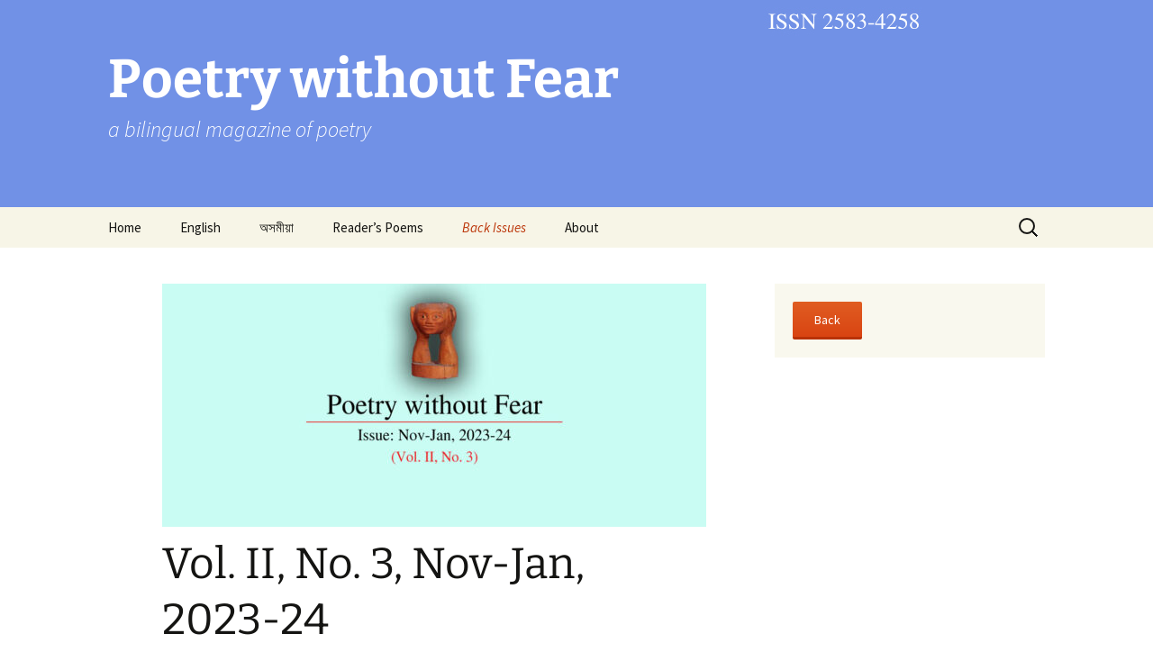

--- FILE ---
content_type: text/html; charset=UTF-8
request_url: https://poetrywithoutfear.com/vol-ii-no-3-nov-jan-2023-24/
body_size: 28251
content:
<!DOCTYPE html>
<html dir="ltr" lang="en-US" prefix="og: https://ogp.me/ns#">
<head>
	<meta charset="UTF-8">
	<meta name="viewport" content="width=device-width, initial-scale=1.0">
	<title>Vol. II, No. 3, Nov-Jan, 2023-24</title>
	<link rel="profile" href="https://gmpg.org/xfn/11">
	<link rel="pingback" href="https://poetrywithoutfear.com/xmlrpc.php">
	
		<!-- All in One SEO 4.9.3 - aioseo.com -->
	<meta name="description" content="English Poetry Prose Editor&#039;s Pick অসমীয়া কবিতা গদ্য গ্ৰন্থ সমীক্ষা" />
	<meta name="robots" content="max-image-preview:large" />
	<link rel="canonical" href="https://poetrywithoutfear.com/vol-ii-no-3-nov-jan-2023-24/" />
	<meta name="generator" content="All in One SEO (AIOSEO) 4.9.3" />
		<meta property="og:locale" content="en_US" />
		<meta property="og:site_name" content="Poetry without Fear | a bilingual magazine of poetry" />
		<meta property="og:type" content="article" />
		<meta property="og:title" content="Vol. II, No. 3, Nov-Jan, 2023-24" />
		<meta property="og:description" content="English Poetry Prose Editor&#039;s Pick অসমীয়া কবিতা গদ্য গ্ৰন্থ সমীক্ষা" />
		<meta property="og:url" content="https://poetrywithoutfear.com/vol-ii-no-3-nov-jan-2023-24/" />
		<meta property="og:image" content="https://poetrywithoutfear.com/wp-content/uploads/2023/10/pwf-new-issue-Nov-Jan-2023-24.jpg" />
		<meta property="og:image:secure_url" content="https://poetrywithoutfear.com/wp-content/uploads/2023/10/pwf-new-issue-Nov-Jan-2023-24.jpg" />
		<meta property="og:image:width" content="1200" />
		<meta property="og:image:height" content="628" />
		<meta property="article:published_time" content="2023-11-01T01:03:11+00:00" />
		<meta property="article:modified_time" content="2023-11-01T08:32:16+00:00" />
		<meta property="article:publisher" content="https://m.facebook.com/assameseliterature/?ref=bookmarks" />
		<meta name="twitter:card" content="summary_large_image" />
		<meta name="twitter:site" content="@poetry_wf" />
		<meta name="twitter:title" content="Vol. II, No. 3, Nov-Jan, 2023-24" />
		<meta name="twitter:description" content="English Poetry Prose Editor&#039;s Pick অসমীয়া কবিতা গদ্য গ্ৰন্থ সমীক্ষা" />
		<meta name="twitter:creator" content="@poetry_wf" />
		<meta name="twitter:image" content="https://poetrywithoutfear.com/wp-content/uploads/2023/10/pwf-new-issue-Nov-Jan-2023-24.jpg" />
		<script type="application/ld+json" class="aioseo-schema">
			{"@context":"https:\/\/schema.org","@graph":[{"@type":"BreadcrumbList","@id":"https:\/\/poetrywithoutfear.com\/vol-ii-no-3-nov-jan-2023-24\/#breadcrumblist","itemListElement":[{"@type":"ListItem","@id":"https:\/\/poetrywithoutfear.com#listItem","position":1,"name":"Home","item":"https:\/\/poetrywithoutfear.com","nextItem":{"@type":"ListItem","@id":"https:\/\/poetrywithoutfear.com\/vol-ii-no-3-nov-jan-2023-24\/#listItem","name":"Vol. II, No. 3, Nov-Jan, 2023-24"}},{"@type":"ListItem","@id":"https:\/\/poetrywithoutfear.com\/vol-ii-no-3-nov-jan-2023-24\/#listItem","position":2,"name":"Vol. II, No. 3, Nov-Jan, 2023-24","previousItem":{"@type":"ListItem","@id":"https:\/\/poetrywithoutfear.com#listItem","name":"Home"}}]},{"@type":"Organization","@id":"https:\/\/poetrywithoutfear.com\/#organization","name":"Poetry without Fear","description":"a bilingual magazine of poetry","url":"https:\/\/poetrywithoutfear.com\/","logo":{"@type":"ImageObject","url":"https:\/\/poetrywithoutfear.com\/wp-content\/uploads\/2023\/04\/cropped-pwf.png","@id":"https:\/\/poetrywithoutfear.com\/vol-ii-no-3-nov-jan-2023-24\/#organizationLogo","width":512,"height":512},"image":{"@id":"https:\/\/poetrywithoutfear.com\/vol-ii-no-3-nov-jan-2023-24\/#organizationLogo"},"sameAs":["https:\/\/m.facebook.com\/assameseliterature\/?ref=bookmarks","https:\/\/mobile.twitter.com\/poetry_wf","https:\/\/www.instagram.com\/readers_poems\/","https:\/\/youtube.com\/c\/READERSPOEMS"]},{"@type":"WebPage","@id":"https:\/\/poetrywithoutfear.com\/vol-ii-no-3-nov-jan-2023-24\/#webpage","url":"https:\/\/poetrywithoutfear.com\/vol-ii-no-3-nov-jan-2023-24\/","name":"Vol. II, No. 3, Nov-Jan, 2023-24","description":"English Poetry Prose Editor's Pick \u0985\u09b8\u09ae\u09c0\u09df\u09be \u0995\u09ac\u09bf\u09a4\u09be \u0997\u09a6\u09cd\u09af \u0997\u09cd\u09f0\u09a8\u09cd\u09a5 \u09b8\u09ae\u09c0\u0995\u09cd\u09b7\u09be","inLanguage":"en-US","isPartOf":{"@id":"https:\/\/poetrywithoutfear.com\/#website"},"breadcrumb":{"@id":"https:\/\/poetrywithoutfear.com\/vol-ii-no-3-nov-jan-2023-24\/#breadcrumblist"},"image":{"@type":"ImageObject","url":"https:\/\/poetrywithoutfear.com\/wp-content\/uploads\/2023\/10\/pwf-new-issue-Nov-Jan-2023-24.jpg","@id":"https:\/\/poetrywithoutfear.com\/vol-ii-no-3-nov-jan-2023-24\/#mainImage","width":1200,"height":628},"primaryImageOfPage":{"@id":"https:\/\/poetrywithoutfear.com\/vol-ii-no-3-nov-jan-2023-24\/#mainImage"},"datePublished":"2023-11-01T01:03:11+00:00","dateModified":"2023-11-01T08:32:16+00:00"},{"@type":"WebSite","@id":"https:\/\/poetrywithoutfear.com\/#website","url":"https:\/\/poetrywithoutfear.com\/","name":"Poetry without Fear","alternateName":"PWF","description":"a bilingual magazine of poetry","inLanguage":"en-US","publisher":{"@id":"https:\/\/poetrywithoutfear.com\/#organization"}}]}
		</script>
		<!-- All in One SEO -->

<link rel='dns-prefetch' href='//www.googletagmanager.com' />
<link rel="alternate" type="application/rss+xml" title="Poetry without Fear &raquo; Feed" href="https://poetrywithoutfear.com/feed/" />
<link rel="alternate" title="oEmbed (JSON)" type="application/json+oembed" href="https://poetrywithoutfear.com/wp-json/oembed/1.0/embed?url=https%3A%2F%2Fpoetrywithoutfear.com%2Fvol-ii-no-3-nov-jan-2023-24%2F" />
<link rel="alternate" title="oEmbed (XML)" type="text/xml+oembed" href="https://poetrywithoutfear.com/wp-json/oembed/1.0/embed?url=https%3A%2F%2Fpoetrywithoutfear.com%2Fvol-ii-no-3-nov-jan-2023-24%2F&#038;format=xml" />
		<!-- This site uses the Google Analytics by MonsterInsights plugin v9.11.1 - Using Analytics tracking - https://www.monsterinsights.com/ -->
							<script src="//www.googletagmanager.com/gtag/js?id=G-F3KGNWEQP2"  data-cfasync="false" data-wpfc-render="false" async></script>
			<script data-cfasync="false" data-wpfc-render="false">
				var mi_version = '9.11.1';
				var mi_track_user = true;
				var mi_no_track_reason = '';
								var MonsterInsightsDefaultLocations = {"page_location":"https:\/\/poetrywithoutfear.com\/vol-ii-no-3-nov-jan-2023-24\/"};
								if ( typeof MonsterInsightsPrivacyGuardFilter === 'function' ) {
					var MonsterInsightsLocations = (typeof MonsterInsightsExcludeQuery === 'object') ? MonsterInsightsPrivacyGuardFilter( MonsterInsightsExcludeQuery ) : MonsterInsightsPrivacyGuardFilter( MonsterInsightsDefaultLocations );
				} else {
					var MonsterInsightsLocations = (typeof MonsterInsightsExcludeQuery === 'object') ? MonsterInsightsExcludeQuery : MonsterInsightsDefaultLocations;
				}

								var disableStrs = [
										'ga-disable-G-F3KGNWEQP2',
									];

				/* Function to detect opted out users */
				function __gtagTrackerIsOptedOut() {
					for (var index = 0; index < disableStrs.length; index++) {
						if (document.cookie.indexOf(disableStrs[index] + '=true') > -1) {
							return true;
						}
					}

					return false;
				}

				/* Disable tracking if the opt-out cookie exists. */
				if (__gtagTrackerIsOptedOut()) {
					for (var index = 0; index < disableStrs.length; index++) {
						window[disableStrs[index]] = true;
					}
				}

				/* Opt-out function */
				function __gtagTrackerOptout() {
					for (var index = 0; index < disableStrs.length; index++) {
						document.cookie = disableStrs[index] + '=true; expires=Thu, 31 Dec 2099 23:59:59 UTC; path=/';
						window[disableStrs[index]] = true;
					}
				}

				if ('undefined' === typeof gaOptout) {
					function gaOptout() {
						__gtagTrackerOptout();
					}
				}
								window.dataLayer = window.dataLayer || [];

				window.MonsterInsightsDualTracker = {
					helpers: {},
					trackers: {},
				};
				if (mi_track_user) {
					function __gtagDataLayer() {
						dataLayer.push(arguments);
					}

					function __gtagTracker(type, name, parameters) {
						if (!parameters) {
							parameters = {};
						}

						if (parameters.send_to) {
							__gtagDataLayer.apply(null, arguments);
							return;
						}

						if (type === 'event') {
														parameters.send_to = monsterinsights_frontend.v4_id;
							var hookName = name;
							if (typeof parameters['event_category'] !== 'undefined') {
								hookName = parameters['event_category'] + ':' + name;
							}

							if (typeof MonsterInsightsDualTracker.trackers[hookName] !== 'undefined') {
								MonsterInsightsDualTracker.trackers[hookName](parameters);
							} else {
								__gtagDataLayer('event', name, parameters);
							}
							
						} else {
							__gtagDataLayer.apply(null, arguments);
						}
					}

					__gtagTracker('js', new Date());
					__gtagTracker('set', {
						'developer_id.dZGIzZG': true,
											});
					if ( MonsterInsightsLocations.page_location ) {
						__gtagTracker('set', MonsterInsightsLocations);
					}
										__gtagTracker('config', 'G-F3KGNWEQP2', {"forceSSL":"true","link_attribution":"true"} );
										window.gtag = __gtagTracker;										(function () {
						/* https://developers.google.com/analytics/devguides/collection/analyticsjs/ */
						/* ga and __gaTracker compatibility shim. */
						var noopfn = function () {
							return null;
						};
						var newtracker = function () {
							return new Tracker();
						};
						var Tracker = function () {
							return null;
						};
						var p = Tracker.prototype;
						p.get = noopfn;
						p.set = noopfn;
						p.send = function () {
							var args = Array.prototype.slice.call(arguments);
							args.unshift('send');
							__gaTracker.apply(null, args);
						};
						var __gaTracker = function () {
							var len = arguments.length;
							if (len === 0) {
								return;
							}
							var f = arguments[len - 1];
							if (typeof f !== 'object' || f === null || typeof f.hitCallback !== 'function') {
								if ('send' === arguments[0]) {
									var hitConverted, hitObject = false, action;
									if ('event' === arguments[1]) {
										if ('undefined' !== typeof arguments[3]) {
											hitObject = {
												'eventAction': arguments[3],
												'eventCategory': arguments[2],
												'eventLabel': arguments[4],
												'value': arguments[5] ? arguments[5] : 1,
											}
										}
									}
									if ('pageview' === arguments[1]) {
										if ('undefined' !== typeof arguments[2]) {
											hitObject = {
												'eventAction': 'page_view',
												'page_path': arguments[2],
											}
										}
									}
									if (typeof arguments[2] === 'object') {
										hitObject = arguments[2];
									}
									if (typeof arguments[5] === 'object') {
										Object.assign(hitObject, arguments[5]);
									}
									if ('undefined' !== typeof arguments[1].hitType) {
										hitObject = arguments[1];
										if ('pageview' === hitObject.hitType) {
											hitObject.eventAction = 'page_view';
										}
									}
									if (hitObject) {
										action = 'timing' === arguments[1].hitType ? 'timing_complete' : hitObject.eventAction;
										hitConverted = mapArgs(hitObject);
										__gtagTracker('event', action, hitConverted);
									}
								}
								return;
							}

							function mapArgs(args) {
								var arg, hit = {};
								var gaMap = {
									'eventCategory': 'event_category',
									'eventAction': 'event_action',
									'eventLabel': 'event_label',
									'eventValue': 'event_value',
									'nonInteraction': 'non_interaction',
									'timingCategory': 'event_category',
									'timingVar': 'name',
									'timingValue': 'value',
									'timingLabel': 'event_label',
									'page': 'page_path',
									'location': 'page_location',
									'title': 'page_title',
									'referrer' : 'page_referrer',
								};
								for (arg in args) {
																		if (!(!args.hasOwnProperty(arg) || !gaMap.hasOwnProperty(arg))) {
										hit[gaMap[arg]] = args[arg];
									} else {
										hit[arg] = args[arg];
									}
								}
								return hit;
							}

							try {
								f.hitCallback();
							} catch (ex) {
							}
						};
						__gaTracker.create = newtracker;
						__gaTracker.getByName = newtracker;
						__gaTracker.getAll = function () {
							return [];
						};
						__gaTracker.remove = noopfn;
						__gaTracker.loaded = true;
						window['__gaTracker'] = __gaTracker;
					})();
									} else {
										console.log("");
					(function () {
						function __gtagTracker() {
							return null;
						}

						window['__gtagTracker'] = __gtagTracker;
						window['gtag'] = __gtagTracker;
					})();
									}
			</script>
							<!-- / Google Analytics by MonsterInsights -->
		<style id='wp-img-auto-sizes-contain-inline-css'>
img:is([sizes=auto i],[sizes^="auto," i]){contain-intrinsic-size:3000px 1500px}
/*# sourceURL=wp-img-auto-sizes-contain-inline-css */
</style>

<style id='wp-emoji-styles-inline-css'>

	img.wp-smiley, img.emoji {
		display: inline !important;
		border: none !important;
		box-shadow: none !important;
		height: 1em !important;
		width: 1em !important;
		margin: 0 0.07em !important;
		vertical-align: -0.1em !important;
		background: none !important;
		padding: 0 !important;
	}
/*# sourceURL=wp-emoji-styles-inline-css */
</style>
<link rel='stylesheet' id='wp-block-library-css' href='https://poetrywithoutfear.com/wp-includes/css/dist/block-library/style.min.css?ver=6.9' media='all' />
<style id='wp-block-paragraph-inline-css'>
.is-small-text{font-size:.875em}.is-regular-text{font-size:1em}.is-large-text{font-size:2.25em}.is-larger-text{font-size:3em}.has-drop-cap:not(:focus):first-letter{float:left;font-size:8.4em;font-style:normal;font-weight:100;line-height:.68;margin:.05em .1em 0 0;text-transform:uppercase}body.rtl .has-drop-cap:not(:focus):first-letter{float:none;margin-left:.1em}p.has-drop-cap.has-background{overflow:hidden}:root :where(p.has-background){padding:1.25em 2.375em}:where(p.has-text-color:not(.has-link-color)) a{color:inherit}p.has-text-align-left[style*="writing-mode:vertical-lr"],p.has-text-align-right[style*="writing-mode:vertical-rl"]{rotate:180deg}
/*# sourceURL=https://poetrywithoutfear.com/wp-includes/blocks/paragraph/style.min.css */
</style>
<style id='wp-block-social-links-inline-css'>
.wp-block-social-links{background:none;box-sizing:border-box;margin-left:0;padding-left:0;padding-right:0;text-indent:0}.wp-block-social-links .wp-social-link a,.wp-block-social-links .wp-social-link a:hover{border-bottom:0;box-shadow:none;text-decoration:none}.wp-block-social-links .wp-social-link svg{height:1em;width:1em}.wp-block-social-links .wp-social-link span:not(.screen-reader-text){font-size:.65em;margin-left:.5em;margin-right:.5em}.wp-block-social-links.has-small-icon-size{font-size:16px}.wp-block-social-links,.wp-block-social-links.has-normal-icon-size{font-size:24px}.wp-block-social-links.has-large-icon-size{font-size:36px}.wp-block-social-links.has-huge-icon-size{font-size:48px}.wp-block-social-links.aligncenter{display:flex;justify-content:center}.wp-block-social-links.alignright{justify-content:flex-end}.wp-block-social-link{border-radius:9999px;display:block}@media not (prefers-reduced-motion){.wp-block-social-link{transition:transform .1s ease}}.wp-block-social-link{height:auto}.wp-block-social-link a{align-items:center;display:flex;line-height:0}.wp-block-social-link:hover{transform:scale(1.1)}.wp-block-social-links .wp-block-social-link.wp-social-link{display:inline-block;margin:0;padding:0}.wp-block-social-links .wp-block-social-link.wp-social-link .wp-block-social-link-anchor,.wp-block-social-links .wp-block-social-link.wp-social-link .wp-block-social-link-anchor svg,.wp-block-social-links .wp-block-social-link.wp-social-link .wp-block-social-link-anchor:active,.wp-block-social-links .wp-block-social-link.wp-social-link .wp-block-social-link-anchor:hover,.wp-block-social-links .wp-block-social-link.wp-social-link .wp-block-social-link-anchor:visited{color:currentColor;fill:currentColor}:where(.wp-block-social-links:not(.is-style-logos-only)) .wp-social-link{background-color:#f0f0f0;color:#444}:where(.wp-block-social-links:not(.is-style-logos-only)) .wp-social-link-amazon{background-color:#f90;color:#fff}:where(.wp-block-social-links:not(.is-style-logos-only)) .wp-social-link-bandcamp{background-color:#1ea0c3;color:#fff}:where(.wp-block-social-links:not(.is-style-logos-only)) .wp-social-link-behance{background-color:#0757fe;color:#fff}:where(.wp-block-social-links:not(.is-style-logos-only)) .wp-social-link-bluesky{background-color:#0a7aff;color:#fff}:where(.wp-block-social-links:not(.is-style-logos-only)) .wp-social-link-codepen{background-color:#1e1f26;color:#fff}:where(.wp-block-social-links:not(.is-style-logos-only)) .wp-social-link-deviantart{background-color:#02e49b;color:#fff}:where(.wp-block-social-links:not(.is-style-logos-only)) .wp-social-link-discord{background-color:#5865f2;color:#fff}:where(.wp-block-social-links:not(.is-style-logos-only)) .wp-social-link-dribbble{background-color:#e94c89;color:#fff}:where(.wp-block-social-links:not(.is-style-logos-only)) .wp-social-link-dropbox{background-color:#4280ff;color:#fff}:where(.wp-block-social-links:not(.is-style-logos-only)) .wp-social-link-etsy{background-color:#f45800;color:#fff}:where(.wp-block-social-links:not(.is-style-logos-only)) .wp-social-link-facebook{background-color:#0866ff;color:#fff}:where(.wp-block-social-links:not(.is-style-logos-only)) .wp-social-link-fivehundredpx{background-color:#000;color:#fff}:where(.wp-block-social-links:not(.is-style-logos-only)) .wp-social-link-flickr{background-color:#0461dd;color:#fff}:where(.wp-block-social-links:not(.is-style-logos-only)) .wp-social-link-foursquare{background-color:#e65678;color:#fff}:where(.wp-block-social-links:not(.is-style-logos-only)) .wp-social-link-github{background-color:#24292d;color:#fff}:where(.wp-block-social-links:not(.is-style-logos-only)) .wp-social-link-goodreads{background-color:#eceadd;color:#382110}:where(.wp-block-social-links:not(.is-style-logos-only)) .wp-social-link-google{background-color:#ea4434;color:#fff}:where(.wp-block-social-links:not(.is-style-logos-only)) .wp-social-link-gravatar{background-color:#1d4fc4;color:#fff}:where(.wp-block-social-links:not(.is-style-logos-only)) .wp-social-link-instagram{background-color:#f00075;color:#fff}:where(.wp-block-social-links:not(.is-style-logos-only)) .wp-social-link-lastfm{background-color:#e21b24;color:#fff}:where(.wp-block-social-links:not(.is-style-logos-only)) .wp-social-link-linkedin{background-color:#0d66c2;color:#fff}:where(.wp-block-social-links:not(.is-style-logos-only)) .wp-social-link-mastodon{background-color:#3288d4;color:#fff}:where(.wp-block-social-links:not(.is-style-logos-only)) .wp-social-link-medium{background-color:#000;color:#fff}:where(.wp-block-social-links:not(.is-style-logos-only)) .wp-social-link-meetup{background-color:#f6405f;color:#fff}:where(.wp-block-social-links:not(.is-style-logos-only)) .wp-social-link-patreon{background-color:#000;color:#fff}:where(.wp-block-social-links:not(.is-style-logos-only)) .wp-social-link-pinterest{background-color:#e60122;color:#fff}:where(.wp-block-social-links:not(.is-style-logos-only)) .wp-social-link-pocket{background-color:#ef4155;color:#fff}:where(.wp-block-social-links:not(.is-style-logos-only)) .wp-social-link-reddit{background-color:#ff4500;color:#fff}:where(.wp-block-social-links:not(.is-style-logos-only)) .wp-social-link-skype{background-color:#0478d7;color:#fff}:where(.wp-block-social-links:not(.is-style-logos-only)) .wp-social-link-snapchat{background-color:#fefc00;color:#fff;stroke:#000}:where(.wp-block-social-links:not(.is-style-logos-only)) .wp-social-link-soundcloud{background-color:#ff5600;color:#fff}:where(.wp-block-social-links:not(.is-style-logos-only)) .wp-social-link-spotify{background-color:#1bd760;color:#fff}:where(.wp-block-social-links:not(.is-style-logos-only)) .wp-social-link-telegram{background-color:#2aabee;color:#fff}:where(.wp-block-social-links:not(.is-style-logos-only)) .wp-social-link-threads{background-color:#000;color:#fff}:where(.wp-block-social-links:not(.is-style-logos-only)) .wp-social-link-tiktok{background-color:#000;color:#fff}:where(.wp-block-social-links:not(.is-style-logos-only)) .wp-social-link-tumblr{background-color:#011835;color:#fff}:where(.wp-block-social-links:not(.is-style-logos-only)) .wp-social-link-twitch{background-color:#6440a4;color:#fff}:where(.wp-block-social-links:not(.is-style-logos-only)) .wp-social-link-twitter{background-color:#1da1f2;color:#fff}:where(.wp-block-social-links:not(.is-style-logos-only)) .wp-social-link-vimeo{background-color:#1eb7ea;color:#fff}:where(.wp-block-social-links:not(.is-style-logos-only)) .wp-social-link-vk{background-color:#4680c2;color:#fff}:where(.wp-block-social-links:not(.is-style-logos-only)) .wp-social-link-wordpress{background-color:#3499cd;color:#fff}:where(.wp-block-social-links:not(.is-style-logos-only)) .wp-social-link-whatsapp{background-color:#25d366;color:#fff}:where(.wp-block-social-links:not(.is-style-logos-only)) .wp-social-link-x{background-color:#000;color:#fff}:where(.wp-block-social-links:not(.is-style-logos-only)) .wp-social-link-yelp{background-color:#d32422;color:#fff}:where(.wp-block-social-links:not(.is-style-logos-only)) .wp-social-link-youtube{background-color:red;color:#fff}:where(.wp-block-social-links.is-style-logos-only) .wp-social-link{background:none}:where(.wp-block-social-links.is-style-logos-only) .wp-social-link svg{height:1.25em;width:1.25em}:where(.wp-block-social-links.is-style-logos-only) .wp-social-link-amazon{color:#f90}:where(.wp-block-social-links.is-style-logos-only) .wp-social-link-bandcamp{color:#1ea0c3}:where(.wp-block-social-links.is-style-logos-only) .wp-social-link-behance{color:#0757fe}:where(.wp-block-social-links.is-style-logos-only) .wp-social-link-bluesky{color:#0a7aff}:where(.wp-block-social-links.is-style-logos-only) .wp-social-link-codepen{color:#1e1f26}:where(.wp-block-social-links.is-style-logos-only) .wp-social-link-deviantart{color:#02e49b}:where(.wp-block-social-links.is-style-logos-only) .wp-social-link-discord{color:#5865f2}:where(.wp-block-social-links.is-style-logos-only) .wp-social-link-dribbble{color:#e94c89}:where(.wp-block-social-links.is-style-logos-only) .wp-social-link-dropbox{color:#4280ff}:where(.wp-block-social-links.is-style-logos-only) .wp-social-link-etsy{color:#f45800}:where(.wp-block-social-links.is-style-logos-only) .wp-social-link-facebook{color:#0866ff}:where(.wp-block-social-links.is-style-logos-only) .wp-social-link-fivehundredpx{color:#000}:where(.wp-block-social-links.is-style-logos-only) .wp-social-link-flickr{color:#0461dd}:where(.wp-block-social-links.is-style-logos-only) .wp-social-link-foursquare{color:#e65678}:where(.wp-block-social-links.is-style-logos-only) .wp-social-link-github{color:#24292d}:where(.wp-block-social-links.is-style-logos-only) .wp-social-link-goodreads{color:#382110}:where(.wp-block-social-links.is-style-logos-only) .wp-social-link-google{color:#ea4434}:where(.wp-block-social-links.is-style-logos-only) .wp-social-link-gravatar{color:#1d4fc4}:where(.wp-block-social-links.is-style-logos-only) .wp-social-link-instagram{color:#f00075}:where(.wp-block-social-links.is-style-logos-only) .wp-social-link-lastfm{color:#e21b24}:where(.wp-block-social-links.is-style-logos-only) .wp-social-link-linkedin{color:#0d66c2}:where(.wp-block-social-links.is-style-logos-only) .wp-social-link-mastodon{color:#3288d4}:where(.wp-block-social-links.is-style-logos-only) .wp-social-link-medium{color:#000}:where(.wp-block-social-links.is-style-logos-only) .wp-social-link-meetup{color:#f6405f}:where(.wp-block-social-links.is-style-logos-only) .wp-social-link-patreon{color:#000}:where(.wp-block-social-links.is-style-logos-only) .wp-social-link-pinterest{color:#e60122}:where(.wp-block-social-links.is-style-logos-only) .wp-social-link-pocket{color:#ef4155}:where(.wp-block-social-links.is-style-logos-only) .wp-social-link-reddit{color:#ff4500}:where(.wp-block-social-links.is-style-logos-only) .wp-social-link-skype{color:#0478d7}:where(.wp-block-social-links.is-style-logos-only) .wp-social-link-snapchat{color:#fff;stroke:#000}:where(.wp-block-social-links.is-style-logos-only) .wp-social-link-soundcloud{color:#ff5600}:where(.wp-block-social-links.is-style-logos-only) .wp-social-link-spotify{color:#1bd760}:where(.wp-block-social-links.is-style-logos-only) .wp-social-link-telegram{color:#2aabee}:where(.wp-block-social-links.is-style-logos-only) .wp-social-link-threads{color:#000}:where(.wp-block-social-links.is-style-logos-only) .wp-social-link-tiktok{color:#000}:where(.wp-block-social-links.is-style-logos-only) .wp-social-link-tumblr{color:#011835}:where(.wp-block-social-links.is-style-logos-only) .wp-social-link-twitch{color:#6440a4}:where(.wp-block-social-links.is-style-logos-only) .wp-social-link-twitter{color:#1da1f2}:where(.wp-block-social-links.is-style-logos-only) .wp-social-link-vimeo{color:#1eb7ea}:where(.wp-block-social-links.is-style-logos-only) .wp-social-link-vk{color:#4680c2}:where(.wp-block-social-links.is-style-logos-only) .wp-social-link-whatsapp{color:#25d366}:where(.wp-block-social-links.is-style-logos-only) .wp-social-link-wordpress{color:#3499cd}:where(.wp-block-social-links.is-style-logos-only) .wp-social-link-x{color:#000}:where(.wp-block-social-links.is-style-logos-only) .wp-social-link-yelp{color:#d32422}:where(.wp-block-social-links.is-style-logos-only) .wp-social-link-youtube{color:red}.wp-block-social-links.is-style-pill-shape .wp-social-link{width:auto}:root :where(.wp-block-social-links .wp-social-link a){padding:.25em}:root :where(.wp-block-social-links.is-style-logos-only .wp-social-link a){padding:0}:root :where(.wp-block-social-links.is-style-pill-shape .wp-social-link a){padding-left:.6666666667em;padding-right:.6666666667em}.wp-block-social-links:not(.has-icon-color):not(.has-icon-background-color) .wp-social-link-snapchat .wp-block-social-link-label{color:#000}
/*# sourceURL=https://poetrywithoutfear.com/wp-includes/blocks/social-links/style.min.css */
</style>
<style id='global-styles-inline-css'>
:root{--wp--preset--aspect-ratio--square: 1;--wp--preset--aspect-ratio--4-3: 4/3;--wp--preset--aspect-ratio--3-4: 3/4;--wp--preset--aspect-ratio--3-2: 3/2;--wp--preset--aspect-ratio--2-3: 2/3;--wp--preset--aspect-ratio--16-9: 16/9;--wp--preset--aspect-ratio--9-16: 9/16;--wp--preset--color--black: #000000;--wp--preset--color--cyan-bluish-gray: #abb8c3;--wp--preset--color--white: #fff;--wp--preset--color--pale-pink: #f78da7;--wp--preset--color--vivid-red: #cf2e2e;--wp--preset--color--luminous-vivid-orange: #ff6900;--wp--preset--color--luminous-vivid-amber: #fcb900;--wp--preset--color--light-green-cyan: #7bdcb5;--wp--preset--color--vivid-green-cyan: #00d084;--wp--preset--color--pale-cyan-blue: #8ed1fc;--wp--preset--color--vivid-cyan-blue: #0693e3;--wp--preset--color--vivid-purple: #9b51e0;--wp--preset--color--dark-gray: #141412;--wp--preset--color--red: #bc360a;--wp--preset--color--medium-orange: #db572f;--wp--preset--color--light-orange: #ea9629;--wp--preset--color--yellow: #fbca3c;--wp--preset--color--dark-brown: #220e10;--wp--preset--color--medium-brown: #722d19;--wp--preset--color--light-brown: #eadaa6;--wp--preset--color--beige: #e8e5ce;--wp--preset--color--off-white: #f7f5e7;--wp--preset--gradient--vivid-cyan-blue-to-vivid-purple: linear-gradient(135deg,rgb(6,147,227) 0%,rgb(155,81,224) 100%);--wp--preset--gradient--light-green-cyan-to-vivid-green-cyan: linear-gradient(135deg,rgb(122,220,180) 0%,rgb(0,208,130) 100%);--wp--preset--gradient--luminous-vivid-amber-to-luminous-vivid-orange: linear-gradient(135deg,rgb(252,185,0) 0%,rgb(255,105,0) 100%);--wp--preset--gradient--luminous-vivid-orange-to-vivid-red: linear-gradient(135deg,rgb(255,105,0) 0%,rgb(207,46,46) 100%);--wp--preset--gradient--very-light-gray-to-cyan-bluish-gray: linear-gradient(135deg,rgb(238,238,238) 0%,rgb(169,184,195) 100%);--wp--preset--gradient--cool-to-warm-spectrum: linear-gradient(135deg,rgb(74,234,220) 0%,rgb(151,120,209) 20%,rgb(207,42,186) 40%,rgb(238,44,130) 60%,rgb(251,105,98) 80%,rgb(254,248,76) 100%);--wp--preset--gradient--blush-light-purple: linear-gradient(135deg,rgb(255,206,236) 0%,rgb(152,150,240) 100%);--wp--preset--gradient--blush-bordeaux: linear-gradient(135deg,rgb(254,205,165) 0%,rgb(254,45,45) 50%,rgb(107,0,62) 100%);--wp--preset--gradient--luminous-dusk: linear-gradient(135deg,rgb(255,203,112) 0%,rgb(199,81,192) 50%,rgb(65,88,208) 100%);--wp--preset--gradient--pale-ocean: linear-gradient(135deg,rgb(255,245,203) 0%,rgb(182,227,212) 50%,rgb(51,167,181) 100%);--wp--preset--gradient--electric-grass: linear-gradient(135deg,rgb(202,248,128) 0%,rgb(113,206,126) 100%);--wp--preset--gradient--midnight: linear-gradient(135deg,rgb(2,3,129) 0%,rgb(40,116,252) 100%);--wp--preset--gradient--autumn-brown: linear-gradient(135deg, rgba(226,45,15,1) 0%, rgba(158,25,13,1) 100%);--wp--preset--gradient--sunset-yellow: linear-gradient(135deg, rgba(233,139,41,1) 0%, rgba(238,179,95,1) 100%);--wp--preset--gradient--light-sky: linear-gradient(135deg,rgba(228,228,228,1.0) 0%,rgba(208,225,252,1.0) 100%);--wp--preset--gradient--dark-sky: linear-gradient(135deg,rgba(0,0,0,1.0) 0%,rgba(56,61,69,1.0) 100%);--wp--preset--font-size--small: 13px;--wp--preset--font-size--medium: 20px;--wp--preset--font-size--large: 36px;--wp--preset--font-size--x-large: 42px;--wp--preset--spacing--20: 0.44rem;--wp--preset--spacing--30: 0.67rem;--wp--preset--spacing--40: 1rem;--wp--preset--spacing--50: 1.5rem;--wp--preset--spacing--60: 2.25rem;--wp--preset--spacing--70: 3.38rem;--wp--preset--spacing--80: 5.06rem;--wp--preset--shadow--natural: 6px 6px 9px rgba(0, 0, 0, 0.2);--wp--preset--shadow--deep: 12px 12px 50px rgba(0, 0, 0, 0.4);--wp--preset--shadow--sharp: 6px 6px 0px rgba(0, 0, 0, 0.2);--wp--preset--shadow--outlined: 6px 6px 0px -3px rgb(255, 255, 255), 6px 6px rgb(0, 0, 0);--wp--preset--shadow--crisp: 6px 6px 0px rgb(0, 0, 0);}:where(.is-layout-flex){gap: 0.5em;}:where(.is-layout-grid){gap: 0.5em;}body .is-layout-flex{display: flex;}.is-layout-flex{flex-wrap: wrap;align-items: center;}.is-layout-flex > :is(*, div){margin: 0;}body .is-layout-grid{display: grid;}.is-layout-grid > :is(*, div){margin: 0;}:where(.wp-block-columns.is-layout-flex){gap: 2em;}:where(.wp-block-columns.is-layout-grid){gap: 2em;}:where(.wp-block-post-template.is-layout-flex){gap: 1.25em;}:where(.wp-block-post-template.is-layout-grid){gap: 1.25em;}.has-black-color{color: var(--wp--preset--color--black) !important;}.has-cyan-bluish-gray-color{color: var(--wp--preset--color--cyan-bluish-gray) !important;}.has-white-color{color: var(--wp--preset--color--white) !important;}.has-pale-pink-color{color: var(--wp--preset--color--pale-pink) !important;}.has-vivid-red-color{color: var(--wp--preset--color--vivid-red) !important;}.has-luminous-vivid-orange-color{color: var(--wp--preset--color--luminous-vivid-orange) !important;}.has-luminous-vivid-amber-color{color: var(--wp--preset--color--luminous-vivid-amber) !important;}.has-light-green-cyan-color{color: var(--wp--preset--color--light-green-cyan) !important;}.has-vivid-green-cyan-color{color: var(--wp--preset--color--vivid-green-cyan) !important;}.has-pale-cyan-blue-color{color: var(--wp--preset--color--pale-cyan-blue) !important;}.has-vivid-cyan-blue-color{color: var(--wp--preset--color--vivid-cyan-blue) !important;}.has-vivid-purple-color{color: var(--wp--preset--color--vivid-purple) !important;}.has-black-background-color{background-color: var(--wp--preset--color--black) !important;}.has-cyan-bluish-gray-background-color{background-color: var(--wp--preset--color--cyan-bluish-gray) !important;}.has-white-background-color{background-color: var(--wp--preset--color--white) !important;}.has-pale-pink-background-color{background-color: var(--wp--preset--color--pale-pink) !important;}.has-vivid-red-background-color{background-color: var(--wp--preset--color--vivid-red) !important;}.has-luminous-vivid-orange-background-color{background-color: var(--wp--preset--color--luminous-vivid-orange) !important;}.has-luminous-vivid-amber-background-color{background-color: var(--wp--preset--color--luminous-vivid-amber) !important;}.has-light-green-cyan-background-color{background-color: var(--wp--preset--color--light-green-cyan) !important;}.has-vivid-green-cyan-background-color{background-color: var(--wp--preset--color--vivid-green-cyan) !important;}.has-pale-cyan-blue-background-color{background-color: var(--wp--preset--color--pale-cyan-blue) !important;}.has-vivid-cyan-blue-background-color{background-color: var(--wp--preset--color--vivid-cyan-blue) !important;}.has-vivid-purple-background-color{background-color: var(--wp--preset--color--vivid-purple) !important;}.has-black-border-color{border-color: var(--wp--preset--color--black) !important;}.has-cyan-bluish-gray-border-color{border-color: var(--wp--preset--color--cyan-bluish-gray) !important;}.has-white-border-color{border-color: var(--wp--preset--color--white) !important;}.has-pale-pink-border-color{border-color: var(--wp--preset--color--pale-pink) !important;}.has-vivid-red-border-color{border-color: var(--wp--preset--color--vivid-red) !important;}.has-luminous-vivid-orange-border-color{border-color: var(--wp--preset--color--luminous-vivid-orange) !important;}.has-luminous-vivid-amber-border-color{border-color: var(--wp--preset--color--luminous-vivid-amber) !important;}.has-light-green-cyan-border-color{border-color: var(--wp--preset--color--light-green-cyan) !important;}.has-vivid-green-cyan-border-color{border-color: var(--wp--preset--color--vivid-green-cyan) !important;}.has-pale-cyan-blue-border-color{border-color: var(--wp--preset--color--pale-cyan-blue) !important;}.has-vivid-cyan-blue-border-color{border-color: var(--wp--preset--color--vivid-cyan-blue) !important;}.has-vivid-purple-border-color{border-color: var(--wp--preset--color--vivid-purple) !important;}.has-vivid-cyan-blue-to-vivid-purple-gradient-background{background: var(--wp--preset--gradient--vivid-cyan-blue-to-vivid-purple) !important;}.has-light-green-cyan-to-vivid-green-cyan-gradient-background{background: var(--wp--preset--gradient--light-green-cyan-to-vivid-green-cyan) !important;}.has-luminous-vivid-amber-to-luminous-vivid-orange-gradient-background{background: var(--wp--preset--gradient--luminous-vivid-amber-to-luminous-vivid-orange) !important;}.has-luminous-vivid-orange-to-vivid-red-gradient-background{background: var(--wp--preset--gradient--luminous-vivid-orange-to-vivid-red) !important;}.has-very-light-gray-to-cyan-bluish-gray-gradient-background{background: var(--wp--preset--gradient--very-light-gray-to-cyan-bluish-gray) !important;}.has-cool-to-warm-spectrum-gradient-background{background: var(--wp--preset--gradient--cool-to-warm-spectrum) !important;}.has-blush-light-purple-gradient-background{background: var(--wp--preset--gradient--blush-light-purple) !important;}.has-blush-bordeaux-gradient-background{background: var(--wp--preset--gradient--blush-bordeaux) !important;}.has-luminous-dusk-gradient-background{background: var(--wp--preset--gradient--luminous-dusk) !important;}.has-pale-ocean-gradient-background{background: var(--wp--preset--gradient--pale-ocean) !important;}.has-electric-grass-gradient-background{background: var(--wp--preset--gradient--electric-grass) !important;}.has-midnight-gradient-background{background: var(--wp--preset--gradient--midnight) !important;}.has-small-font-size{font-size: var(--wp--preset--font-size--small) !important;}.has-medium-font-size{font-size: var(--wp--preset--font-size--medium) !important;}.has-large-font-size{font-size: var(--wp--preset--font-size--large) !important;}.has-x-large-font-size{font-size: var(--wp--preset--font-size--x-large) !important;}
/*# sourceURL=global-styles-inline-css */
</style>
<style id='core-block-supports-inline-css'>
.wp-container-core-social-links-is-layout-16018d1d{justify-content:center;}
/*# sourceURL=core-block-supports-inline-css */
</style>

<style id='classic-theme-styles-inline-css'>
/*! This file is auto-generated */
.wp-block-button__link{color:#fff;background-color:#32373c;border-radius:9999px;box-shadow:none;text-decoration:none;padding:calc(.667em + 2px) calc(1.333em + 2px);font-size:1.125em}.wp-block-file__button{background:#32373c;color:#fff;text-decoration:none}
/*# sourceURL=/wp-includes/css/classic-themes.min.css */
</style>
<link rel='stylesheet' id='contact-form-7-css' href='https://poetrywithoutfear.com/wp-content/plugins/contact-form-7/includes/css/styles.css?ver=6.1.4' media='all' />
<link rel='stylesheet' id='sbttb-fonts-css' href='https://poetrywithoutfear.com/wp-content/plugins/smooth-back-to-top-button/assets/css/sbttb-fonts.css?ver=1.2' media='all' />
<link rel='stylesheet' id='sbttb-style-css' href='https://poetrywithoutfear.com/wp-content/plugins/smooth-back-to-top-button/assets/css/smooth-back-to-top-button.css?ver=1.2' media='all' />
<link rel='stylesheet' id='twentythirteen-fonts-css' href='https://poetrywithoutfear.com/wp-content/themes/twentythirteen/fonts/source-sans-pro-plus-bitter.css?ver=20230328' media='all' />
<link rel='stylesheet' id='genericons-css' href='https://poetrywithoutfear.com/wp-content/themes/twentythirteen/genericons/genericons.css?ver=3.0.3' media='all' />
<link rel='stylesheet' id='twentythirteen-style-css' href='https://poetrywithoutfear.com/wp-content/themes/twentythirteen/style.css?ver=20250415' media='all' />
<link rel='stylesheet' id='twentythirteen-block-style-css' href='https://poetrywithoutfear.com/wp-content/themes/twentythirteen/css/blocks.css?ver=20240520' media='all' />
<link rel='stylesheet' id='wp-block-heading-css' href='https://poetrywithoutfear.com/wp-includes/blocks/heading/style.min.css?ver=6.9' media='all' />
<link rel='stylesheet' id='wp-block-table-css' href='https://poetrywithoutfear.com/wp-includes/blocks/table/style.min.css?ver=6.9' media='all' />
<link rel='stylesheet' id='wp-block-table-theme-css' href='https://poetrywithoutfear.com/wp-includes/blocks/table/theme.min.css?ver=6.9' media='all' />
<link rel='stylesheet' id='wp-block-image-css' href='https://poetrywithoutfear.com/wp-includes/blocks/image/style.min.css?ver=6.9' media='all' />
<link rel='stylesheet' id='wp-block-image-theme-css' href='https://poetrywithoutfear.com/wp-includes/blocks/image/theme.min.css?ver=6.9' media='all' />
<script src="https://poetrywithoutfear.com/wp-content/plugins/google-analytics-for-wordpress/assets/js/frontend-gtag.min.js?ver=9.11.1" id="monsterinsights-frontend-script-js" async data-wp-strategy="async"></script>
<script data-cfasync="false" data-wpfc-render="false" id='monsterinsights-frontend-script-js-extra'>var monsterinsights_frontend = {"js_events_tracking":"true","download_extensions":"doc,pdf,ppt,zip,xls,docx,pptx,xlsx","inbound_paths":"[{\"path\":\"\\\/go\\\/\",\"label\":\"affiliate\"},{\"path\":\"\\\/recommend\\\/\",\"label\":\"affiliate\"}]","home_url":"https:\/\/poetrywithoutfear.com","hash_tracking":"false","v4_id":"G-F3KGNWEQP2"};</script>
<script src="https://poetrywithoutfear.com/wp-includes/js/jquery/jquery.min.js?ver=3.7.1" id="jquery-core-js"></script>
<script src="https://poetrywithoutfear.com/wp-includes/js/jquery/jquery-migrate.min.js?ver=3.4.1" id="jquery-migrate-js"></script>
<script src="https://poetrywithoutfear.com/wp-content/themes/twentythirteen/js/functions.js?ver=20230526" id="twentythirteen-script-js" defer data-wp-strategy="defer"></script>

<!-- Google tag (gtag.js) snippet added by Site Kit -->
<!-- Google Analytics snippet added by Site Kit -->
<script src="https://www.googletagmanager.com/gtag/js?id=G-F3KGNWEQP2" id="google_gtagjs-js" async></script>
<script id="google_gtagjs-js-after">
window.dataLayer = window.dataLayer || [];function gtag(){dataLayer.push(arguments);}
gtag("set","linker",{"domains":["poetrywithoutfear.com"]});
gtag("js", new Date());
gtag("set", "developer_id.dZTNiMT", true);
gtag("config", "G-F3KGNWEQP2");
 window._googlesitekit = window._googlesitekit || {}; window._googlesitekit.throttledEvents = []; window._googlesitekit.gtagEvent = (name, data) => { var key = JSON.stringify( { name, data } ); if ( !! window._googlesitekit.throttledEvents[ key ] ) { return; } window._googlesitekit.throttledEvents[ key ] = true; setTimeout( () => { delete window._googlesitekit.throttledEvents[ key ]; }, 5 ); gtag( "event", name, { ...data, event_source: "site-kit" } ); }; 
//# sourceURL=google_gtagjs-js-after
</script>
<link rel="https://api.w.org/" href="https://poetrywithoutfear.com/wp-json/" /><link rel="alternate" title="JSON" type="application/json" href="https://poetrywithoutfear.com/wp-json/wp/v2/pages/7013" /><link rel="EditURI" type="application/rsd+xml" title="RSD" href="https://poetrywithoutfear.com/xmlrpc.php?rsd" />
<meta name="generator" content="WordPress 6.9" />
<link rel='shortlink' href='https://poetrywithoutfear.com/?p=7013' />
<meta name="generator" content="Site Kit by Google 1.170.0" />
            <style type="text/css">
                .progress-wrap {
                    bottom: 50px;
                    height: 46px;
                    width: 46px;
                    border-radius: 46px;
                    background-color: #ffffff;
                    box-shadow: inset 0 0 0 2px #cccccc;
                }

                .progress-wrap.btn-left-side {
                    left: 50px;
                }

                .progress-wrap.btn-right-side {
                    right: 50px;
                }

				.progress-wrap.btn-center {
					inset-inline: 0;
					margin-inline: auto;
				}

                .progress-wrap::after {
                    width: 46px;
                    height: 46px;
                    color: #000000;
                    font-size: 24px;
                    content: '\e900';
                    line-height: 46px;
                }

                .progress-wrap:hover::after {
                    color: #1f2029;
                }

                .progress-wrap svg.progress-circle path {
                    stroke: #1f2029;
                    stroke-width: 2px;
                }

                
                
                                @media only screen and (max-width: 767px) {
                    .progress-wrap {
                        display: none;
                    }
                }
                
            </style>

				<style type="text/css" id="twentythirteen-header-css">
		.site-header {
		background: url(https://poetrywithoutfear.com/wp-content/uploads/2024/11/pwf-header-blue-sky.jpg) no-repeat scroll top;
		background-size: 1600px auto;
	}
	@media (max-width: 767px) {
		.site-header {
			background-size: 768px auto;
		}
	}
	@media (max-width: 359px) {
		.site-header {
			background-size: 360px auto;
		}
	}
				.site-title,
		.site-description {
			color: #ffffff;
		}
		</style>
	<link rel="icon" href="https://poetrywithoutfear.com/wp-content/uploads/2023/04/cropped-pwf-32x32.png" sizes="32x32" />
<link rel="icon" href="https://poetrywithoutfear.com/wp-content/uploads/2023/04/cropped-pwf-192x192.png" sizes="192x192" />
<link rel="apple-touch-icon" href="https://poetrywithoutfear.com/wp-content/uploads/2023/04/cropped-pwf-180x180.png" />
<meta name="msapplication-TileImage" content="https://poetrywithoutfear.com/wp-content/uploads/2023/04/cropped-pwf-270x270.png" />
<link rel="alternate" type="application/rss+xml" title="RSS" href="https://poetrywithoutfear.com/rsslatest.xml" /></head>

<body class="wp-singular page-template-default page page-id-7013 wp-embed-responsive wp-theme-twentythirteen single-author sidebar fpt-template-twentythirteen">
		<div id="page" class="hfeed site">
		<a class="screen-reader-text skip-link" href="#content">
			Skip to content		</a>
		<header id="masthead" class="site-header">
					<a class="home-link" href="https://poetrywithoutfear.com/" rel="home" >
				<h1 class="site-title">Poetry without Fear</h1>
				<h2 class="site-description">a bilingual magazine of poetry</h2>
			</a>

			<div id="navbar" class="navbar">
				<nav id="site-navigation" class="navigation main-navigation">
					<button class="menu-toggle">Menu</button>
					<div class="menu-manu-container"><ul id="primary-menu" class="nav-menu"><li id="menu-item-3293" class="menu-item menu-item-type-post_type menu-item-object-page menu-item-3293"><a href="https://poetrywithoutfear.com/home/">Home</a></li>
<li id="menu-item-985" class="menu-item menu-item-type-post_type menu-item-object-page menu-item-has-children menu-item-985"><a href="https://poetrywithoutfear.com/english/">English</a>
<ul class="sub-menu">
	<li id="menu-item-11501" class="menu-item menu-item-type-post_type menu-item-object-page menu-item-has-children menu-item-11501"><a href="https://poetrywithoutfear.com/poetry/">Poetry</a>
	<ul class="sub-menu">
		<li id="menu-item-12471" class="menu-item menu-item-type-post_type menu-item-object-page menu-item-12471"><a href="https://poetrywithoutfear.com/prayag-saikias-poems-pen/">Prayag Saikia’s Poems</a></li>
		<li id="menu-item-12470" class="menu-item menu-item-type-post_type menu-item-object-page menu-item-12470"><a href="https://poetrywithoutfear.com/nila-kanta-saikias-poems-the-golden-bondage/">Nila Kanta Saikia’s Poems</a></li>
		<li id="menu-item-12469" class="menu-item menu-item-type-post_type menu-item-object-page menu-item-12469"><a href="https://poetrywithoutfear.com/jaideep-saikias-poem-confluence-of-contradiction/">Jaideep Saikia’s Poem</a></li>
		<li id="menu-item-12468" class="menu-item menu-item-type-post_type menu-item-object-page menu-item-12468"><a href="https://poetrywithoutfear.com/nirod-gohains-poem-destroying-a-home/">Nirod Gohain’s Poem</a></li>
		<li id="menu-item-12481" class="menu-item menu-item-type-post_type menu-item-object-page menu-item-12481"><a href="https://poetrywithoutfear.com/farida-ahmeds-poems-the-river-in-memory/">Farida Ahmed’s Poems</a></li>
		<li id="menu-item-12480" class="menu-item menu-item-type-post_type menu-item-object-page menu-item-12480"><a href="https://poetrywithoutfear.com/pronobi-gogois-poems-sankardev/">Pronobi Gogoi’s Poems</a></li>
		<li id="menu-item-12479" class="menu-item menu-item-type-post_type menu-item-object-page menu-item-12479"><a href="https://poetrywithoutfear.com/khagen-saikias-poems-by-the-kolong/">Khagen Saikia’s Poems</a></li>
		<li id="menu-item-12478" class="menu-item menu-item-type-post_type menu-item-object-page menu-item-12478"><a href="https://poetrywithoutfear.com/renu-bhuyans-poems-agony-of-voicelessness/">Renu Bhuyan’s Poems</a></li>
		<li id="menu-item-12477" class="menu-item menu-item-type-post_type menu-item-object-page menu-item-12477"><a href="https://poetrywithoutfear.com/kaushik-baiswass-poems-graphiti/">Kaushik Baiswas’s Poems</a></li>
	</ul>
</li>
	<li id="menu-item-11502" class="menu-item menu-item-type-post_type menu-item-object-page menu-item-has-children menu-item-11502"><a href="https://poetrywithoutfear.com/prose/">Prose</a>
	<ul class="sub-menu">
		<li id="menu-item-12488" class="menu-item menu-item-type-post_type menu-item-object-page menu-item-12488"><a href="https://poetrywithoutfear.com/zubeen-garg-the-poet-by-ananda-bormudoi/">Zubeen Garg the Poet</a></li>
	</ul>
</li>
	<li id="menu-item-12460" class="menu-item menu-item-type-post_type menu-item-object-page menu-item-has-children menu-item-12460"><a href="https://poetrywithoutfear.com/book-review-2/">Book Review</a>
	<ul class="sub-menu">
		<li id="menu-item-12487" class="menu-item menu-item-type-post_type menu-item-object-page menu-item-12487"><a href="https://poetrywithoutfear.com/m-kamaluddin-ahmeds-meghor-biruddhe-by-mridul-bordoloi/">M. Kamaluddin Ahmed’s ‘Meghor Biruddhe’</a></li>
	</ul>
</li>
	<li id="menu-item-11503" class="menu-item menu-item-type-post_type menu-item-object-page menu-item-has-children menu-item-11503"><a href="https://poetrywithoutfear.com/editors-pick/">Editor’s Pick</a>
	<ul class="sub-menu">
		<li id="menu-item-12486" class="menu-item menu-item-type-post_type menu-item-object-page menu-item-12486"><a href="https://poetrywithoutfear.com/a-note-from-pwf-issue-15/">A Note from PWF</a></li>
		<li id="menu-item-12485" class="menu-item menu-item-type-post_type menu-item-object-page menu-item-12485"><a href="https://poetrywithoutfear.com/zubeen-gargs-poems/">Zubeen Garg’s Poems</a></li>
	</ul>
</li>
</ul>
</li>
<li id="menu-item-180" class="menu-item menu-item-type-post_type menu-item-object-page menu-item-has-children menu-item-180"><a href="https://poetrywithoutfear.com/assamese/">অসমীয়া</a>
<ul class="sub-menu">
	<li id="menu-item-11505" class="menu-item menu-item-type-post_type menu-item-object-page menu-item-has-children menu-item-11505"><a href="https://poetrywithoutfear.com/kabita/">কবিতা</a>
	<ul class="sub-menu">
		<li id="menu-item-12511" class="menu-item menu-item-type-post_type menu-item-object-page menu-item-12511"><a href="https://poetrywithoutfear.com/w-b-yeatsar-kabita-byzantiumar-anubad/">ডব্লিউ বি য়েটছৰ কবিতা ‘বাইজেণ্টিয়াম’</a></li>
		<li id="menu-item-12510" class="menu-item menu-item-type-post_type menu-item-object-page menu-item-12510"><a href="https://poetrywithoutfear.com/w-b-yeatsar-kabita-the-second-coming-aru-when-you-are-oldar-anubad/">ডব্লিউ বি য়েটছৰ কবিতা ‘পুনৰুত্থান’ আৰু ‘তুমি যেতিয়া বুঢ়ী হ’বা’</a></li>
		<li id="menu-item-12509" class="menu-item menu-item-type-post_type menu-item-object-page menu-item-12509"><a href="https://poetrywithoutfear.com/prayag-saikiar-kabita-kalam/">প্ৰয়াগ শইকীয়াৰ কবিতা</a></li>
		<li id="menu-item-12508" class="menu-item menu-item-type-post_type menu-item-object-page menu-item-12508"><a href="https://poetrywithoutfear.com/nila-kanta-saikiar-kabita-sonali-banditwa/">নীলকান্ত শইকীয়াৰ কবিতা</a></li>
		<li id="menu-item-12507" class="menu-item menu-item-type-post_type menu-item-object-page menu-item-12507"><a href="https://poetrywithoutfear.com/bijita-sharmar-kabita-shunya-galir-raja/">বিজিতা শৰ্মাৰ কবিতা</a></li>
		<li id="menu-item-12506" class="menu-item menu-item-type-post_type menu-item-object-page menu-item-12506"><a href="https://poetrywithoutfear.com/nirod-gohainr-kabita-ghar-bhanga/">নিৰোদ গোহাঁইৰ কবিতা</a></li>
		<li id="menu-item-12505" class="menu-item menu-item-type-post_type menu-item-object-page menu-item-12505"><a href="https://poetrywithoutfear.com/farida-ahmedar-kabita-smritir-noikhon/">ফৰিদা আহমেদৰ কবিতা</a></li>
		<li id="menu-item-12504" class="menu-item menu-item-type-post_type menu-item-object-page menu-item-12504"><a href="https://poetrywithoutfear.com/pronobi-gogoir-kabita-sankardev/">প্ৰণৱী গগৈৰ কবিতা</a></li>
		<li id="menu-item-12501" class="menu-item menu-item-type-post_type menu-item-object-page menu-item-12501"><a href="https://poetrywithoutfear.com/khagen-saikiar-kabita-kalang-parat/">খগেন শইকীয়াৰ কবিতা</a></li>
		<li id="menu-item-12502" class="menu-item menu-item-type-post_type menu-item-object-page menu-item-12502"><a href="https://poetrywithoutfear.com/renu-bhuyanr-kabita-mat-herua-bedana/">ৰেণু ভূঞাৰ কবিতা</a></li>
		<li id="menu-item-12503" class="menu-item menu-item-type-post_type menu-item-object-page menu-item-12503"><a href="https://poetrywithoutfear.com/kaushik-baiswass-poemsar-kabita-grafiti/">কৌশিক বাস্যসৰ কবিতা</a></li>
	</ul>
</li>
	<li id="menu-item-11504" class="menu-item menu-item-type-post_type menu-item-object-page menu-item-has-children menu-item-11504"><a href="https://poetrywithoutfear.com/gadya-assamese-prose/">গদ্য</a>
	<ul class="sub-menu">
		<li id="menu-item-12540" class="menu-item menu-item-type-post_type menu-item-object-page menu-item-12540"><a href="https://poetrywithoutfear.com/kabi-zubeen-garg-by-birinchi-kumar-das/">কবি জুবিন গাৰ্গ</a></li>
		<li id="menu-item-12541" class="menu-item menu-item-type-post_type menu-item-object-page menu-item-12541"><a href="https://poetrywithoutfear.com/zubeen-gargar-kabya-balaoi-rupantarar-chetana-aru-bhabar-abesh-by-jyotisman-das/">জুবিন গাৰ্গৰ কাব্য বলয়: ৰূপান্তৰৰ চেতনা আৰু ভাবৰ আৱেশ</a></li>
		<li id="menu-item-12539" class="menu-item menu-item-type-post_type menu-item-object-page menu-item-12539"><a href="https://poetrywithoutfear.com/zubeen-gargar-ganat-jatiyatabadi-chinta-by-satyajit-gogoi/">জুবিন গাৰ্গৰ গানত জাতীয়তাবাদী চিন্তা</a></li>
		<li id="menu-item-12538" class="menu-item menu-item-type-post_type menu-item-object-page menu-item-12538"><a href="https://poetrywithoutfear.com/louise-gluckar-kabita-by-nirendra-nath-thakuria/">লুইজ গ্লুকৰ কবিতা</a></li>
		<li id="menu-item-12537" class="menu-item menu-item-type-post_type menu-item-object-page menu-item-12537"><a href="https://poetrywithoutfear.com/bhasha-kabita-ek-chamu-alochana-by-anirban-dutta/">ভা=ষা কবিতা : এক চমু আলোচনা</a></li>
		<li id="menu-item-12536" class="menu-item menu-item-type-post_type menu-item-object-page menu-item-12536"><a href="https://poetrywithoutfear.com/kabitar-sapakshe-by-p-b-shelley-part-7/">কবিতাৰ সপক্ষে</a></li>
		<li id="menu-item-12535" class="menu-item menu-item-type-post_type menu-item-object-page menu-item-12535"><a href="https://poetrywithoutfear.com/bahanksham-unnayanar-dharana-aru-nirmalprabha-bordoloir-karunatam-by-dhrubajyoti-kalita/">বহনক্ষম উন্নয়নৰ ধাৰণা, সাংস্কৃতিক বহনক্ষমতা আৰু নিৰ্মলপ্ৰভা বৰদলৈৰ ‘কৰুণতম’ কবিতা</a></li>
		<li id="menu-item-12534" class="menu-item menu-item-type-post_type menu-item-object-page menu-item-12534"><a href="https://poetrywithoutfear.com/navakanta-baruar-soite-alap-by-ripunjoi-gogoi/">নৱকান্ত বৰুৱাৰ সৈতে আলাপ</a></li>
		<li id="menu-item-12533" class="menu-item menu-item-type-post_type menu-item-object-page menu-item-12533"><a href="https://poetrywithoutfear.com/ajit-barua-brahmaputra-by-m-kamaluddin-ahmed/">অজিৎ বৰুৱা : ব্ৰহ্মপুত্ৰ</a></li>
		<li id="menu-item-12532" class="menu-item menu-item-type-post_type menu-item-object-page menu-item-12532"><a href="https://poetrywithoutfear.com/karabi-deka-hazarikar-parir-banhi-by-ashim-chutia/">কৰবী ডেকা হাজৰিকাৰ ‘পৰীৰ বাঁহী’</a></li>
		<li id="menu-item-12531" class="menu-item menu-item-type-post_type menu-item-object-page menu-item-12531"><a href="https://poetrywithoutfear.com/lutfa-hanun-selima-begumar-kabita-by-parinita-bora/">লুটফা হানুম ছেলিমা বেগমৰ কবিতা</a></li>
		<li id="menu-item-12530" class="menu-item menu-item-type-post_type menu-item-object-page menu-item-12530"><a href="https://poetrywithoutfear.com/kushal-duttar-kabita-ek-adhyayan-by-mayashri-borah/">কুশল দত্তৰ কবিতা: এক অধ্যয়ন</a></li>
		<li id="menu-item-12529" class="menu-item menu-item-type-post_type menu-item-object-page menu-item-12529"><a href="https://poetrywithoutfear.com/moi-kabita-kiya-likho-by-arcchana-pujari/">মই কবিতা কিয় লিখোঁ?</a></li>
		<li id="menu-item-12528" class="menu-item menu-item-type-post_type menu-item-object-page menu-item-12528"><a href="https://poetrywithoutfear.com/kabitar-chaturtha-matra-by-prakalpa-ranjan-bhagawati/">কবিতাৰ চতুৰ্থ মাত্ৰা</a></li>
	</ul>
</li>
	<li id="menu-item-12459" class="menu-item menu-item-type-post_type menu-item-object-page menu-item-has-children menu-item-12459"><a href="https://poetrywithoutfear.com/grantha-samiksha/">গ্ৰন্থ সমীক্ষা</a>
	<ul class="sub-menu">
		<li id="menu-item-12543" class="menu-item menu-item-type-post_type menu-item-object-page menu-item-12543"><a href="https://poetrywithoutfear.com/eliotar-four-quartetsar-anubad-kabita-chatustoi-by-nilam-gogoi/">এলিয়টৰ ‘ফ’ৰ কোৱাৰ্টেটছ্‌’ৰ অনুবাদ ‘কবিতা চতুষ্টয়’</a></li>
	</ul>
</li>
</ul>
</li>
<li id="menu-item-4532" class="menu-item menu-item-type-taxonomy menu-item-object-category menu-item-4532"><a href="https://poetrywithoutfear.com/category/video-poem-poetry-without-fear/">Reader&#8217;s Poems</a></li>
<li id="menu-item-3259" class="menu-item menu-item-type-post_type menu-item-object-page current-menu-ancestor current-menu-parent current_page_parent current_page_ancestor menu-item-has-children menu-item-3259"><a href="https://poetrywithoutfear.com/back-issues/">Back Issues</a>
<ul class="sub-menu">
	<li id="menu-item-12451" class="menu-item menu-item-type-post_type menu-item-object-page menu-item-12451"><a href="https://poetrywithoutfear.com/vol-iv-no-2-aug-oct-2025/">Vol. IV, No. 2 : Aug-Oct, 2025</a></li>
	<li id="menu-item-11993" class="menu-item menu-item-type-post_type menu-item-object-page menu-item-11993"><a href="https://poetrywithoutfear.com/pwf-vol-iv-no-1-may-july-2025/">Vol. IV, No. 1 : May-July, 2025</a></li>
	<li id="menu-item-11500" class="menu-item menu-item-type-post_type menu-item-object-page menu-item-11500"><a href="https://poetrywithoutfear.com/pwf-vol-iii-no-4-feb-april-2025/">Vol. III, No. 4 : Feb-April, 2025</a></li>
	<li id="menu-item-11163" class="menu-item menu-item-type-post_type menu-item-object-page menu-item-11163"><a href="https://poetrywithoutfear.com/pwf-vol-iii-no-3-nov-jan-2024-25/">Vol. III, No. 3 : Nov-Jan, 2024-25</a></li>
	<li id="menu-item-10625" class="menu-item menu-item-type-post_type menu-item-object-page menu-item-10625"><a href="https://poetrywithoutfear.com/pwf-vol-iii-no-2-aug-oct-2024/">Vol. III, No. 2 : Aug-Oct, 2024</a></li>
	<li id="menu-item-10624" class="menu-item menu-item-type-post_type menu-item-object-page menu-item-10624"><a href="https://poetrywithoutfear.com/vol-iii-no-1-may-aug-2024/">Vol. III, No. 1 : May-July, 2024</a></li>
	<li id="menu-item-10623" class="menu-item menu-item-type-post_type menu-item-object-page menu-item-10623"><a href="https://poetrywithoutfear.com/vol-ii-no-4-feb-april-2024/">Vol. II, No. 4, Feb-April, 2024</a></li>
	<li id="menu-item-10622" class="menu-item menu-item-type-post_type menu-item-object-page current-menu-item page_item page-item-7013 current_page_item menu-item-10622"><a href="https://poetrywithoutfear.com/vol-ii-no-3-nov-jan-2023-24/" aria-current="page">Vol. II, No. 3, Nov-Jan, 2023-24</a></li>
	<li id="menu-item-10621" class="menu-item menu-item-type-post_type menu-item-object-page menu-item-10621"><a href="https://poetrywithoutfear.com/vol-ii-no-2-aug-oct-2023/">Vol. II, No. 2, Aug-Oct, 2023</a></li>
	<li id="menu-item-10620" class="menu-item menu-item-type-post_type menu-item-object-page menu-item-10620"><a href="https://poetrywithoutfear.com/vol-ii-no-1-may-july-2023/">Vol. II, No. 1, May-July, 2023</a></li>
	<li id="menu-item-10619" class="menu-item menu-item-type-post_type menu-item-object-page menu-item-10619"><a href="https://poetrywithoutfear.com/poetry-without-fear-vol-i-no-4-feb-april-2023/">Vol. I, No. 4, Feb-April, 2023</a></li>
	<li id="menu-item-10618" class="menu-item menu-item-type-post_type menu-item-object-page menu-item-10618"><a href="https://poetrywithoutfear.com/vol-i-no-3-nov-jan-2022-23-poetry-without-fear/">Vol. I, No. 3, Nov-Jan, 2022-23</a></li>
	<li id="menu-item-10616" class="menu-item menu-item-type-post_type menu-item-object-page menu-item-10616"><a href="https://poetrywithoutfear.com/vol-i-no-2-aug-oct-2022/">Vol. I No. 2 : Aug-Oct, 2022</a></li>
	<li id="menu-item-10617" class="menu-item menu-item-type-post_type menu-item-object-page menu-item-10617"><a href="https://poetrywithoutfear.com/may-july-2022/">Vol. I, No. 1 : May-July, 2022</a></li>
</ul>
</li>
<li id="menu-item-193" class="menu-item menu-item-type-post_type menu-item-object-page menu-item-has-children menu-item-193"><a href="https://poetrywithoutfear.com/about-2/">About</a>
<ul class="sub-menu">
	<li id="menu-item-658" class="menu-item menu-item-type-post_type menu-item-object-page menu-item-658"><a href="https://poetrywithoutfear.com/about-pwf/">About PWF</a></li>
	<li id="menu-item-1807" class="menu-item menu-item-type-post_type menu-item-object-page menu-item-1807"><a href="https://poetrywithoutfear.com/editorial-board-poetry-without-fear/">Editorial Board</a></li>
	<li id="menu-item-164" class="menu-item menu-item-type-post_type menu-item-object-page menu-item-164"><a href="https://poetrywithoutfear.com/guidelines-for-submission/">Submission Guidelines</a></li>
	<li id="menu-item-10665" class="menu-item menu-item-type-post_type menu-item-object-page menu-item-10665"><a href="https://poetrywithoutfear.com/support-pwf/">Support PWF</a></li>
</ul>
</li>
</ul></div>					<form role="search" method="get" class="search-form" action="https://poetrywithoutfear.com/">
				<label>
					<span class="screen-reader-text">Search for:</span>
					<input type="search" class="search-field" placeholder="Search &hellip;" value="" name="s" />
				</label>
				<input type="submit" class="search-submit" value="Search" />
			</form>				</nav><!-- #site-navigation -->
			</div><!-- #navbar -->
		</header><!-- #masthead -->

		<div id="main" class="site-main">

	<div id="primary" class="content-area">
		<div id="content" class="site-content" role="main">

			
				<article id="post-7013" class="post-7013 page type-page status-publish has-post-thumbnail hentry">
					<header class="entry-header">
												<div class="entry-thumbnail">
							<img width="604" height="270" src="https://poetrywithoutfear.com/wp-content/uploads/2023/10/pwf-new-issue-Nov-Jan-2023-24-604x270.jpg" class="attachment-post-thumbnail size-post-thumbnail wp-post-image" alt="" decoding="async" fetchpriority="high" />						</div>
						
						<h1 class="entry-title">Vol. II, No. 3, Nov-Jan, 2023-24</h1>
					</header><!-- .entry-header -->

					<div class="entry-content">
						
<h2 class="wp-block-heading has-text-align-center has-background" style="background-color:#3fa1f1">English</h2>



<h3 class="wp-block-heading has-text-align-center has-background" style="background-color:#4bc5d8">Poetry</h3>



<figure class="wp-block-table is-style-stripes"><table class="has-background" style="background-color:#fac4b8"><tbody><tr><td><strong><a href="https://poetrywithoutfear.com/harekrishna-dekas-poem/" title=""><mark style="background-color:rgba(0, 0, 0, 0)" class="has-inline-color has-dark-gray-color">Harekrishna Deka</mark></a></strong></td><td><a href="https://poetrywithoutfear.com/harekrishna-dekas-poem/" title=""><mark style="background-color:rgba(0, 0, 0, 0)" class="has-inline-color has-dark-gray-color">Frog</mark></a></td><td><a href="https://poetrywithoutfear.com/wp-content/uploads/2023/10/Eng-Harekrishna-Dekas-Poem.pdf" title=""><mark style="background-color:rgba(0, 0, 0, 0)" class="has-inline-color has-dark-gray-color">pdf</mark></a></td></tr><tr><td><strong><a href="https://poetrywithoutfear.com/anubhav-tulasis-poem/" title=""><mark style="background-color:rgba(0, 0, 0, 0)" class="has-inline-color has-dark-gray-color">Anubhav Tulasi</mark></a></strong></td><td><a href="https://poetrywithoutfear.com/anubhav-tulasis-poem/" title=""><mark style="background-color:rgba(0, 0, 0, 0)" class="has-inline-color has-dark-gray-color">The Noon of Rome</mark></a></td><td><a href="https://poetrywithoutfear.com/wp-content/uploads/2023/10/Eng-Anubhav-Tulasis-Poem.pdf" title=""><mark style="background-color:rgba(0, 0, 0, 0)" class="has-inline-color has-dark-gray-color">pdf</mark></a></td></tr><tr><td><strong><a href="https://poetrywithoutfear.com/sagar-mal-guptas-poem/" title=""><mark style="background-color:rgba(0, 0, 0, 0)" class="has-inline-color has-dark-gray-color">Sagar Mal Gupta</mark></a></strong></td><td><a href="https://poetrywithoutfear.com/sagar-mal-guptas-poem/" title=""><mark style="background-color:rgba(0, 0, 0, 0)" class="has-inline-color has-dark-gray-color">The Inevitable Garam Masala</mark></a></td><td><a href="https://poetrywithoutfear.com/wp-content/uploads/2023/10/Eng-Sagar-Mal-Guptas-Poem.pdf" title=""><mark style="background-color:rgba(0, 0, 0, 0)" class="has-inline-color has-dark-gray-color">pdf</mark></a></td></tr><tr><td><strong><a href="https://poetrywithoutfear.com/intikabur-rahmans-poems/" title=""><mark style="background-color:rgba(0, 0, 0, 0)" class="has-inline-color has-dark-gray-color">Intikabur Rahman</mark></a></strong></td><td><a href="https://poetrywithoutfear.com/intikabur-rahmans-poems/" title=""><mark style="background-color:rgba(0, 0, 0, 0)" class="has-inline-color has-dark-gray-color">Two Poems</mark></a></td><td><a href="https://poetrywithoutfear.com/wp-content/uploads/2023/10/Eng-Intiqabur-Rahmans-Poem.pdf" title=""><mark style="background-color:rgba(0, 0, 0, 0)" class="has-inline-color has-dark-gray-color">pdf</mark></a></td></tr><tr><td><strong><a href="https://poetrywithoutfear.com/isidoros-karderiniss-poem/" title=""><mark style="background-color:rgba(0, 0, 0, 0)" class="has-inline-color has-dark-gray-color">Isidoros Karderinis</mark></a></strong></td><td><a href="https://poetrywithoutfear.com/isidoros-karderiniss-poem/" title=""><mark style="background-color:rgba(0, 0, 0, 0)" class="has-inline-color has-dark-gray-color">Lost Parrot</mark></a></td><td><a href="https://poetrywithoutfear.com/wp-content/uploads/2023/10/Eng-Isidoros-Karderiniss-Poem.pdf" title=""><mark style="background-color:rgba(0, 0, 0, 0)" class="has-inline-color has-dark-gray-color">pdf</mark></a></td></tr><tr><td><strong><a href="https://poetrywithoutfear.com/tulika-chetia-yeins-poem/" title=""><mark style="background-color:rgba(0, 0, 0, 0)" class="has-inline-color has-dark-gray-color">Tulika Chetia Yein</mark></a></strong></td><td><a href="https://poetrywithoutfear.com/tulika-chetia-yeins-poem/" title=""><mark style="background-color:rgba(0, 0, 0, 0)" class="has-inline-color has-dark-gray-color">Which Flower is Pretty</mark></a></td><td><a href="https://poetrywithoutfear.com/wp-content/uploads/2023/10/Eng-Tulika-Chetia-Yeins-Poem.pdf" title=""><mark style="background-color:rgba(0, 0, 0, 0)" class="has-inline-color has-dark-gray-color">pdf</mark></a></td></tr><tr><td><strong><a href="https://poetrywithoutfear.com/khagen-saikias-poems/" title=""><mark style="background-color:rgba(0, 0, 0, 0)" class="has-inline-color has-dark-gray-color">Khagen Saikia</mark></a></strong></td><td><a href="https://poetrywithoutfear.com/khagen-saikias-poems/" title=""><mark style="background-color:rgba(0, 0, 0, 0)" class="has-inline-color has-dark-gray-color">Two Poems</mark></a></td><td><a href="https://poetrywithoutfear.com/wp-content/uploads/2023/10/Eng-Khagen-Saikias-Poems.pdf" title=""><mark style="background-color:rgba(0, 0, 0, 0)" class="has-inline-color has-dark-gray-color">pdf</mark></a></td></tr><tr><td><strong><a href="https://poetrywithoutfear.com/anirban-duttas-poem/" title=""><mark style="background-color:rgba(0, 0, 0, 0)" class="has-inline-color has-dark-gray-color">Anirban Dutta</mark></a></strong></td><td><a href="https://poetrywithoutfear.com/anirban-duttas-poem/" title=""><mark style="background-color:rgba(0, 0, 0, 0)" class="has-inline-color has-dark-gray-color">Trees</mark></a></td><td><a href="https://poetrywithoutfear.com/wp-content/uploads/2023/10/Eng-Anirban-Duttas-Poem.pdf" title=""><mark style="background-color:rgba(0, 0, 0, 0)" class="has-inline-color has-dark-gray-color">pdf</mark></a></td></tr><tr><td><strong><a href="https://poetrywithoutfear.com/monika-teronpis-poems/" title=""><mark style="background-color:rgba(0, 0, 0, 0)" class="has-inline-color has-dark-gray-color">Monika Teronpi</mark></a></strong></td><td><a href="https://poetrywithoutfear.com/monika-teronpis-poems/" title=""><mark style="background-color:rgba(0, 0, 0, 0)" class="has-inline-color has-dark-gray-color">Two Poems</mark></a></td><td><a href="https://poetrywithoutfear.com/wp-content/uploads/2023/10/Eng-Monika-Teronpis-Poems.pdf" title=""><mark style="background-color:rgba(0, 0, 0, 0)" class="has-inline-color has-dark-gray-color">pdf</mark></a></td></tr><tr><td><strong><a href="https://poetrywithoutfear.com/bijita-sharmas-poems/" title=""><mark style="background-color:rgba(0, 0, 0, 0)" class="has-inline-color has-dark-gray-color">Bijita Sharma</mark></a></strong></td><td><a href="https://poetrywithoutfear.com/bijita-sharmas-poems/" title=""><mark style="background-color:rgba(0, 0, 0, 0)" class="has-inline-color has-dark-gray-color">Two Poems</mark></a></td><td><a href="https://poetrywithoutfear.com/wp-content/uploads/2023/10/Eng-Bijita-Sharmas-Poems.pdf" title=""><mark style="background-color:rgba(0, 0, 0, 0)" class="has-inline-color has-dark-gray-color">pdf</mark></a></td></tr><tr><td><strong><a href="https://poetrywithoutfear.com/agastya-baruahs-poems/" title=""><mark style="background-color:rgba(0, 0, 0, 0)" class="has-inline-color has-dark-gray-color">Agastya Baruah</mark></a></strong></td><td><a href="https://poetrywithoutfear.com/agastya-baruahs-poems/" title=""><mark style="background-color:rgba(0, 0, 0, 0)" class="has-inline-color has-dark-gray-color">Two Poems</mark></a></td><td><a href="https://poetrywithoutfear.com/wp-content/uploads/2023/10/Eng-Agastya-Baruahs-Poems.pdf" title=""><mark style="background-color:rgba(0, 0, 0, 0)" class="has-inline-color has-dark-gray-color">pdf</mark></a></td></tr><tr><td><strong><a href="https://poetrywithoutfear.com/farida-ahmeds-poem/" title=""><mark style="background-color:rgba(0, 0, 0, 0)" class="has-inline-color has-dark-gray-color">Farida Ahmed</mark></a></strong></td><td><a href="https://poetrywithoutfear.com/farida-ahmeds-poem/" title=""><mark style="background-color:rgba(0, 0, 0, 0)" class="has-inline-color has-dark-gray-color">Heavenly Sky</mark></a></td><td><a href="https://poetrywithoutfear.com/wp-content/uploads/2023/10/Eng-Farida-Ahmeds-Poem.pdf" title=""><mark style="background-color:rgba(0, 0, 0, 0)" class="has-inline-color has-dark-gray-color">pdf</mark></a></td></tr></tbody></table></figure>



<h3 class="wp-block-heading has-text-align-center has-background" style="background-color:#4bc5d8">Prose</h3>



<figure class="wp-block-table is-style-stripes"><table class="has-background" style="background-color:#fac4b8"><tbody><tr><td><strong><a href="https://poetrywithoutfear.com/a-requiem-for-jayanta-mahapatra-1928-2023/" title=""><mark style="background-color:rgba(0, 0, 0, 0)" class="has-inline-color has-dark-gray-color">Bijay K. Danta</mark></a></strong></td><td><a href="https://poetrywithoutfear.com/a-requiem-for-jayanta-mahapatra-1928-2023/" title=""><mark style="background-color:rgba(0, 0, 0, 0)" class="has-inline-color has-dark-gray-color">A Requiem for Jayanta Mahapatra (1928-2023)</mark></a></td><td><a href="https://poetrywithoutfear.com/wp-content/uploads/2023/10/Eng-A-Requiem-for-Jayanta-Mahapatra-1.pdf" title=""><mark style="background-color:rgba(0, 0, 0, 0)" class="has-inline-color has-dark-gray-color">pdf</mark></a></td></tr><tr><td><strong><a href="https://poetrywithoutfear.com/eco-wokeism-and-harekrishna-dekas-rousseaur-saponat-in-rousseaus-dream/" title=""><mark style="background-color:rgba(0, 0, 0, 0)" class="has-inline-color has-dark-gray-color">Mridul Bordoloi</mark></a></strong></td><td><a href="https://poetrywithoutfear.com/eco-wokeism-and-harekrishna-dekas-rousseaur-saponat-in-rousseaus-dream/" title=""><mark style="background-color:rgba(0, 0, 0, 0)" class="has-inline-color has-dark-gray-color">Eco-wokeism and Harekrishna Deka’s “Rousseaur Saponat” </mark></a><br><a href="https://poetrywithoutfear.com/eco-wokeism-and-harekrishna-dekas-rousseaur-saponat-in-rousseaus-dream/" title=""><mark style="background-color:rgba(0, 0, 0, 0)" class="has-inline-color has-dark-gray-color">(In Rousseau’s Dream): A Critical Reading</mark></a></td><td><a href="https://poetrywithoutfear.com/wp-content/uploads/2023/10/Eng-Eco-wokeism-and-Harekrishna-Dekas-Rousseaur-Saponat.pdf" title=""><mark style="background-color:rgba(0, 0, 0, 0)" class="has-inline-color has-dark-gray-color">pdf</mark></a></td></tr><tr><td><strong><strong><a href="https://poetrywithoutfear.com/the-evolution-of-modern-assamese-poetry/" title=""><mark style="background-color:rgba(0, 0, 0, 0)" class="has-inline-color has-dark-gray-color">Subhajit Bhadra</mark></a></strong></strong>      </td><td><a href="https://poetrywithoutfear.com/the-evolution-of-modern-assamese-poetry/" title=""><mark style="background-color:rgba(0, 0, 0, 0)" class="has-inline-color has-dark-gray-color">The Evolution of Modern Assamese Poetry</mark></a></td><td><a href="https://poetrywithoutfear.com/wp-content/uploads/2023/10/Eng-The-Evolution-of-Modern-Assamese-Poetry.pdf" title=""><mark style="background-color:rgba(0, 0, 0, 0)" class="has-inline-color has-dark-gray-color">pdf</mark></a></td></tr><tr><td><strong><a href="https://poetrywithoutfear.com/jayanta-mahapatra-as-a-poet-exploring-the-essence-of-his-literary-legacy/" title=""><mark style="background-color:rgba(0, 0, 0, 0)" class="has-inline-color has-dark-gray-color">Dikshita Bhuyan</mark></a></strong></td><td><a href="https://poetrywithoutfear.com/jayanta-mahapatra-as-a-poet-exploring-the-essence-of-his-literary-legacy/" title=""><mark style="background-color:rgba(0, 0, 0, 0)" class="has-inline-color has-dark-gray-color">Jayanta Mahapatra as a Poet: Exploring the Essence of His Literary Legacy</mark></a></td><td><a href="https://poetrywithoutfear.com/wp-content/uploads/2023/10/Eng-Jayanta-Mahapatra-as-a-Poet-Exploring-the-Essence-of-His-Literary-Legacy.pdf" title=""><mark style="background-color:rgba(0, 0, 0, 0)" class="has-inline-color has-dark-gray-color">pdf</mark></a></td></tr></tbody></table></figure>



<h3 class="wp-block-heading has-text-align-center has-background" style="background-color:#4bc5d8">Editor&#8217;s Pick</h3>



<figure class="wp-block-table is-style-stripes"><table class="has-background" style="background-color:#fac4b8"><tbody><tr><td><strong><strong><a href="https://poetrywithoutfear.com/the-life-of-a-poem/" title=""><mark style="background-color:rgba(0, 0, 0, 0)" class="has-inline-color has-dark-gray-color">A Note from PWF</mark></a></strong></strong></td><td><a href="https://poetrywithoutfear.com/the-life-of-a-poem/" title=""><mark style="background-color:rgba(0, 0, 0, 0)" class="has-inline-color has-dark-gray-color">The Life of a Poem</mark></a></td><td><a href="https://poetrywithoutfear.com/wp-content/uploads/2023/10/Eng-The-Life-of-a-Poem.pdf" title=""><mark style="background-color:rgba(0, 0, 0, 0)" class="has-inline-color has-dark-gray-color">pdf</mark></a></td></tr><tr><td><a href="https://poetrywithoutfear.com/lakshminath-bezbaroas-poem-lost-in-a-dream-the-bower-creep/" title=""><mark style="background-color:rgba(0, 0, 0, 0)" class="has-inline-color has-dark-gray-color"><strong>Lakshminath Bezbaroa<br></strong>(Tr. Nirendra Nath Thakuria)</mark></a></td><td><a href="https://poetrywithoutfear.com/lakshminath-bezbaroas-poem-lost-in-a-dream-the-bower-creep/" title=""><mark style="background-color:rgba(0, 0, 0, 0)" class="has-inline-color has-dark-gray-color">Lost in a dream the bower creep</mark></a></td><td><a href="https://poetrywithoutfear.com/wp-content/uploads/2023/10/Eng-Lost-in-a-dream-the-bower-creep.pdf" title=""><mark style="background-color:rgba(0, 0, 0, 0)" class="has-inline-color has-dark-gray-color">pdf</mark></a></td></tr><tr><td><a href="https://poetrywithoutfear.com/rabindra-sarkars-poem/" title=""><mark style="background-color:rgba(0, 0, 0, 0)" class="has-inline-color has-dark-gray-color"><strong>Rabindra Sarkar<br></strong>(Tr. Uttam Duorah)</mark></a></td><td><a href="https://poetrywithoutfear.com/rabindra-sarkars-poem/" title=""><mark style="background-color:rgba(0, 0, 0, 0)" class="has-inline-color has-dark-gray-color">Only the Stone Knows</mark></a></td><td><a href="https://poetrywithoutfear.com/wp-content/uploads/2023/10/Eng-Only-the-Stone-Knows.pdf" title=""><mark style="background-color:rgba(0, 0, 0, 0)" class="has-inline-color has-dark-gray-color">pdf</mark></a></td></tr></tbody></table></figure>



<h2 class="wp-block-heading has-text-align-center has-background" style="background-color:#3fa1f1">অসমীয়া</h2>



<h3 class="wp-block-heading has-text-align-center has-background" style="background-color:#4bc5d8">কবিতা</h3>



<figure class="wp-block-table is-style-stripes"><table class="has-background" style="background-color:#fac4b8"><tbody><tr><td><a href="https://poetrywithoutfear.com/pablo-nerudar-kabita/" title=""><mark style="background-color:rgba(0, 0, 0, 0)" class="has-inline-color has-dark-gray-color"><strong>পাবলো নেৰুডা<br></strong>(অনু. জীৱন গোস্বামী)</mark></a></td><td><a href="https://poetrywithoutfear.com/pablo-nerudar-kabita/" title=""><mark style="background-color:rgba(0, 0, 0, 0)" class="has-inline-color has-dark-gray-color">তুমি লাহে লাহে নিঃশেষ হ’বলৈ আৰম্ভ কৰিছা</mark></a></td><td><a href="https://poetrywithoutfear.com/wp-content/uploads/2023/10/pablo-nerudar-kabita.pdf" title=""><mark style="background-color:rgba(0, 0, 0, 0)" class="has-inline-color has-dark-gray-color">pdf</mark></a></td></tr><tr><td><strong><a href="https://poetrywithoutfear.com/harekrishna-dekar-kabita-beng/" title=""><mark style="background-color:rgba(0, 0, 0, 0)" class="has-inline-color has-dark-gray-color">হৰেকৃষ্ণ ডেকা</mark></a></strong></td><td><a href="https://poetrywithoutfear.com/harekrishna-dekar-kabita-beng/" title=""><mark style="background-color:rgba(0, 0, 0, 0)" class="has-inline-color has-dark-gray-color">বেং</mark></a></td><td><a href="https://poetrywithoutfear.com/wp-content/uploads/2023/10/harekrsihna-dekar-kabita-nov-23.pdf" title=""><mark style="background-color:rgba(0, 0, 0, 0)" class="has-inline-color has-dark-gray-color">pdf</mark></a></td></tr><tr><td><strong><a href="https://poetrywithoutfear.com/anubhav-tulasir-kabita/" title=""><mark style="background-color:rgba(0, 0, 0, 0)" class="has-inline-color has-dark-gray-color">অনুভৱ তুলসী</mark></a></strong></td><td><a href="https://poetrywithoutfear.com/anubhav-tulasir-kabita/" title=""><mark style="background-color:rgba(0, 0, 0, 0)" class="has-inline-color has-dark-gray-color">ৰোমৰ দুপৰীয়া</mark></a></td><td><a href="https://poetrywithoutfear.com/wp-content/uploads/2023/10/anubhav-tulasir-kabita-nov-23.pdf" title=""><mark style="background-color:rgba(0, 0, 0, 0)" class="has-inline-color has-dark-gray-color">pdf</mark></a></td></tr><tr><td><strong><a href="https://poetrywithoutfear.com/intiqabur-rahmanar-kabita/" title=""><mark style="background-color:rgba(0, 0, 0, 0)" class="has-inline-color has-dark-gray-color">ইণ্টিকাবুৰ ৰহমান</mark></a></strong></td><td><a href="https://poetrywithoutfear.com/intiqabur-rahmanar-kabita/" title=""><mark style="background-color:rgba(0, 0, 0, 0)" class="has-inline-color has-dark-gray-color">দুটা কবিতা</mark></a></td><td><a href="https://poetrywithoutfear.com/wp-content/uploads/2023/10/intiqabur-rahmanar-kabita-nov-23.pdf" title=""><mark style="background-color:rgba(0, 0, 0, 0)" class="has-inline-color has-dark-gray-color">pdf</mark></a></td></tr><tr><td><strong><a href="https://poetrywithoutfear.com/tulika-chetia-yeinar-kabita/" title=""><mark style="background-color:rgba(0, 0, 0, 0)" class="has-inline-color has-dark-gray-color">তুলিকা চেতিয়া য়েইন</mark></a></strong></td><td><a href="https://poetrywithoutfear.com/tulika-chetia-yeinar-kabita/" title=""><mark style="background-color:rgba(0, 0, 0, 0)" class="has-inline-color has-dark-gray-color">কি ফুল ধুনীয়া</mark></a></td><td><a href="https://poetrywithoutfear.com/wp-content/uploads/2023/10/tulika-chetia-yeinr-kabita-nov-23.pdf" title=""><mark style="background-color:rgba(0, 0, 0, 0)" class="has-inline-color has-dark-gray-color">pdf</mark></a></td></tr><tr><td><strong><a href="https://poetrywithoutfear.com/khagen-saikiar-kabita/" title=""><mark style="background-color:rgba(0, 0, 0, 0)" class="has-inline-color has-dark-gray-color">খগেন শইকীয়া</mark></a></strong></td><td><a href="https://poetrywithoutfear.com/khagen-saikiar-kabita/" title=""><mark style="background-color:rgba(0, 0, 0, 0)" class="has-inline-color has-dark-gray-color">দুটা কবিতা</mark></a></td><td><a href="https://poetrywithoutfear.com/wp-content/uploads/2023/10/khagen-saikiar-kabita-nov-23.pdf" title=""><mark style="background-color:rgba(0, 0, 0, 0)" class="has-inline-color has-dark-gray-color">pdf</mark></a></td></tr><tr><td><strong><a href="https://poetrywithoutfear.com/anirban-duttar-kabita/" title=""><mark style="background-color:rgba(0, 0, 0, 0)" class="has-inline-color has-dark-gray-color">অনিৰ্বাণ দত্ত</mark></a></strong></td><td><a href="https://poetrywithoutfear.com/anirban-duttar-kabita/" title=""><mark style="background-color:rgba(0, 0, 0, 0)" class="has-inline-color has-dark-gray-color">গছ</mark></a></td><td><a href="https://poetrywithoutfear.com/wp-content/uploads/2023/10/anirban-duttar-kabita-nov-23.pdf" title=""><mark style="background-color:rgba(0, 0, 0, 0)" class="has-inline-color has-dark-gray-color">pdf</mark></a></td></tr><tr><td><strong><a href="https://poetrywithoutfear.com/monika-teronpir-kabita/" title=""><mark style="background-color:rgba(0, 0, 0, 0)" class="has-inline-color has-dark-gray-color">মণিকা টেৰণপী</mark></a></strong></td><td><a href="https://poetrywithoutfear.com/monika-teronpir-kabita/" title=""><mark style="background-color:rgba(0, 0, 0, 0)" class="has-inline-color has-dark-gray-color">দুটা কবিতা</mark></a></td><td><a href="https://poetrywithoutfear.com/wp-content/uploads/2023/10/monika-teronpir-kabita-nov-23.pdf" title=""><mark style="background-color:rgba(0, 0, 0, 0)" class="has-inline-color has-dark-gray-color">pdf</mark></a></td></tr><tr><td><strong><a href="https://poetrywithoutfear.com/bijita-sharmar-kabita/" title=""><mark style="background-color:rgba(0, 0, 0, 0)" class="has-inline-color has-dark-gray-color">বিজিতা শৰ্মা</mark></a></strong></td><td><a href="https://poetrywithoutfear.com/bijita-sharmar-kabita/" title=""><mark style="background-color:rgba(0, 0, 0, 0)" class="has-inline-color has-dark-gray-color">দুটা কবিতা</mark></a></td><td><a href="https://poetrywithoutfear.com/wp-content/uploads/2023/10/bijita-sharmar-kabita-nov-23.pdf" title=""><mark style="background-color:rgba(0, 0, 0, 0)" class="has-inline-color has-dark-gray-color">pdf</mark></a></td></tr><tr><td><strong><a href="https://poetrywithoutfear.com/agastya-baruahar-kabita/" title=""><mark style="background-color:rgba(0, 0, 0, 0)" class="has-inline-color has-dark-gray-color">অগস্ত্য বৰুৱা</mark></a></strong></td><td><a href="https://poetrywithoutfear.com/agastya-baruahar-kabita/" title=""><mark style="background-color:rgba(0, 0, 0, 0)" class="has-inline-color has-dark-gray-color">দুটা কবিতা</mark></a></td><td><a href="https://poetrywithoutfear.com/wp-content/uploads/2023/10/agastya-baruar-kabita-nov-23.pdf" title=""><mark style="background-color:rgba(0, 0, 0, 0)" class="has-inline-color has-dark-gray-color">pdf</mark></a></td></tr><tr><td><strong><a href="https://poetrywithoutfear.com/farida-ahmedar-kabita/" title=""><mark style="background-color:rgba(0, 0, 0, 0)" class="has-inline-color has-dark-gray-color">ফৰিদা আহমেদ</mark></a></strong></td><td><a href="https://poetrywithoutfear.com/farida-ahmedar-kabita/" title=""><mark style="background-color:rgba(0, 0, 0, 0)" class="has-inline-color has-dark-gray-color">সৰগী আকাশ</mark></a></td><td><a href="https://poetrywithoutfear.com/wp-content/uploads/2023/10/farida-ahmedar-kabita-nov-23.pdf" title=""><mark style="background-color:rgba(0, 0, 0, 0)" class="has-inline-color has-dark-gray-color">pdf</mark></a></td></tr></tbody></table></figure>



<h3 class="wp-block-heading has-text-align-center has-background" style="background-color:#4bc5d8">গদ্য</h3>



<figure class="wp-block-table is-style-stripes"><table class="has-background" style="background-color:#fac4b8"><tbody><tr><td><a href="https://poetrywithoutfear.com/kabitar-sandarbhat-by-dylan-thomas/" title=""><mark style="background-color:rgba(0, 0, 0, 0)" class="has-inline-color has-dark-gray-color"><strong>ডিলান থমাছ</strong><br>(অনু. হিতেন শৰ্মা)</mark></a></td><td><a href="https://poetrywithoutfear.com/kabitar-sandarbhat-by-dylan-thomas/" title=""><mark style="background-color:rgba(0, 0, 0, 0)" class="has-inline-color has-dark-gray-color">কবিতাৰ সন্দৰ্ভত</mark></a></td><td><a href="https://poetrywithoutfear.com/wp-content/uploads/2023/10/dylan-thomas-article-nov-23.pdf" title=""><mark style="background-color:rgba(0, 0, 0, 0)" class="has-inline-color has-dark-gray-color">pdf</mark></a></td></tr><tr><td><strong><strong><a href="https://poetrywithoutfear.com/tini-panditar-jatrare-eliotar-kabitat-ebhumuki/" title=""><mark style="background-color:rgba(0, 0, 0, 0)" class="has-inline-color has-dark-gray-color">সঞ্জীৱ কুমাৰ নাথ</mark></a></strong></strong></td><td><a href="https://poetrywithoutfear.com/tini-panditar-jatrare-eliotar-kabitat-ebhumuki/" title=""><mark style="background-color:rgba(0, 0, 0, 0)" class="has-inline-color has-dark-gray-color">‘তিনি পণ্ডিতৰ যাত্রা’ৰে এলিয়টৰ কবিতাত এভুমুকি</mark></a></td><td><a href="https://poetrywithoutfear.com/wp-content/uploads/2023/10/sanjeev-kr-naths-article-nov-23.pdf" title=""><mark style="background-color:rgba(0, 0, 0, 0)" class="has-inline-color has-dark-gray-color">pdf</mark></a></td></tr><tr><td><strong><a href="https://poetrywithoutfear.com/rabindra-sarkar-sattarar-padatik/" title=""><mark style="background-color:rgba(0, 0, 0, 0)" class="has-inline-color has-dark-gray-color">ৰিপুঞ্জয় গগৈ</mark></a></strong></td><td><a href="https://poetrywithoutfear.com/rabindra-sarkar-sattarar-padatik/" title=""><mark style="background-color:rgba(0, 0, 0, 0)" class="has-inline-color has-dark-gray-color">ৰবীন্দ্ৰ সৰকাৰ : &nbsp;সত্তৰৰ পদাতিক</mark></a></td><td><a href="https://poetrywithoutfear.com/wp-content/uploads/2023/10/ripunjay-gogois-article-nov-23.pdf" title=""><mark style="background-color:rgba(0, 0, 0, 0)" class="has-inline-color has-dark-gray-color">pdf</mark></a></td></tr><tr><td><strong><a href="https://poetrywithoutfear.com/nilmani-phookan-kabita-matir-chaki/" title=""><mark style="background-color:rgba(0, 0, 0, 0)" class="has-inline-color has-dark-gray-color">অংকুৰ ডেকা</mark></a></strong></td><td><a href="https://poetrywithoutfear.com/nilmani-phookan-kabita-matir-chaki/" title=""><mark style="background-color:rgba(0, 0, 0, 0)" class="has-inline-color has-dark-gray-color">নীলমণি ফুকন : ‘কবিতা মাটিৰ চাকি’</mark></a></td><td><a href="https://poetrywithoutfear.com/wp-content/uploads/2023/10/ankur-dekas-article-nov-23.pdf" title=""><mark style="background-color:rgba(0, 0, 0, 0)" class="has-inline-color has-dark-gray-color">pdf</mark></a></td></tr><tr><td><strong><a href="https://poetrywithoutfear.com/kabitar-prasangat/" title=""><mark style="background-color:rgba(0, 0, 0, 0)" class="has-inline-color has-dark-gray-color">ড° বিৰিঞ্চি কুমাৰ দাস</mark></a></strong></td><td><a href="https://poetrywithoutfear.com/kabitar-prasangat/" title=""><mark style="background-color:rgba(0, 0, 0, 0)" class="has-inline-color has-dark-gray-color">কবিতাৰ প্ৰসঙ্গত</mark></a></td><td><a href="https://poetrywithoutfear.com/wp-content/uploads/2023/10/birinchi-kr-dass-article-nov-23.pdf" title=""><mark style="background-color:rgba(0, 0, 0, 0)" class="has-inline-color has-dark-gray-color">pdf</mark></a></td></tr><tr><td><strong><a href="https://poetrywithoutfear.com/patharar-kabi-ram-gogoir-kabita-aru-manuhjan/" title=""><mark style="background-color:rgba(0, 0, 0, 0)" class="has-inline-color has-dark-gray-color">চেনীৰাম গগৈ</mark></a></strong></td><td><a href="https://poetrywithoutfear.com/patharar-kabi-ram-gogoir-kabita-aru-manuhjan/" title=""><mark style="background-color:rgba(0, 0, 0, 0)" class="has-inline-color has-dark-gray-color">‘পথাৰ’ৰ কবি ৰাম গগৈ : কবিতা আৰু মানুহজন</mark></a></td><td><a href="https://poetrywithoutfear.com/wp-content/uploads/2023/10/cheniram-gogois-article-nov-23.pdf" title=""><mark style="background-color:rgba(0, 0, 0, 0)" class="has-inline-color has-dark-gray-color">pdf</mark></a></td></tr><tr><td><strong><a href="https://poetrywithoutfear.com/bertolt-brechtar-kabita/" title=""><mark style="background-color:rgba(0, 0, 0, 0)" class="has-inline-color has-dark-gray-color">ড<sup>০</sup>&nbsp;অভিজিত কুমাৰ দত্ত</mark></a></strong></td><td><a href="https://poetrywithoutfear.com/bertolt-brechtar-kabita/" title=""><mark style="background-color:rgba(0, 0, 0, 0)" class="has-inline-color has-dark-gray-color">বাৰ্টল্ট ব্ৰেষটৰ কবিতা</mark></a></td><td><a href="https://poetrywithoutfear.com/wp-content/uploads/2023/10/abhijeet-k-duttas-article-nov-23.pdf" title=""><mark style="background-color:rgba(0, 0, 0, 0)" class="has-inline-color has-dark-gray-color">pdf</mark></a></td></tr><tr><td><strong><a href="https://poetrywithoutfear.com/moi-kabita-kiya-likho-by-lutfa-hanum-selima-begum/" title=""><mark style="background-color:rgba(0, 0, 0, 0)" class="has-inline-color has-dark-gray-color">লুটফা হানুম চেলিমা বেগম</mark></a></strong></td><td><a href="https://poetrywithoutfear.com/moi-kabita-kiya-likho-by-lutfa-hanum-selima-begum/" title=""><mark style="background-color:rgba(0, 0, 0, 0)" class="has-inline-color has-dark-gray-color">মই কবিতা কিয় লিখোঁ?</mark></a></td><td><a href="https://poetrywithoutfear.com/wp-content/uploads/2023/10/lutfa-hanums-article-nov-23.pdf" title=""><mark style="background-color:rgba(0, 0, 0, 0)" class="has-inline-color has-dark-gray-color">pdf</mark></a></td></tr><tr><td><strong><a href="https://poetrywithoutfear.com/ei-phaleo-kabi-ase/" title=""><mark style="background-color:rgba(0, 0, 0, 0)" class="has-inline-color has-dark-gray-color">ৰাজীৱ বৰা</mark></a></strong></td><td><a href="https://poetrywithoutfear.com/ei-phaleo-kabi-ase/" title=""><mark style="background-color:rgba(0, 0, 0, 0)" class="has-inline-color has-dark-gray-color">এইফালেও কবি আছে: এজন কবিৰ নিজৰ সৈতে মুখামুখি</mark></a></td><td><a href="https://poetrywithoutfear.com/wp-content/uploads/2023/10/rajib-borahs-article-nov-23.pdf" title=""><mark style="background-color:rgba(0, 0, 0, 0)" class="has-inline-color has-dark-gray-color">pdf</mark></a></td></tr><tr><td><strong><a href="https://poetrywithoutfear.com/khudra-alochani-upanibeshar-kabita-prakashar-ararar-katha/" title=""><mark style="background-color:rgba(0, 0, 0, 0)" class="has-inline-color has-dark-gray-color">শংকৰ শইকীয়া</mark></a></strong></td><td><a href="https://poetrywithoutfear.com/khudra-alochani-upanibeshar-kabita-prakashar-ararar-katha/" title=""><mark style="background-color:rgba(0, 0, 0, 0)" class="has-inline-color has-dark-gray-color">‘উপনিৱেশৰ কবিতা’ প্ৰকাশৰ আঁৰৰ কথা</mark></a></td><td><a href="https://poetrywithoutfear.com/wp-content/uploads/2023/10/sankar-saikias-article-nov-23.pdf" title=""><mark style="background-color:rgba(0, 0, 0, 0)" class="has-inline-color has-dark-gray-color">pdf</mark></a></td></tr></tbody></table></figure>



<h3 class="wp-block-heading has-text-align-center has-background" style="background-color:#4bc5d8">গ্ৰন্থ সমীক্ষা</h3>



<figure class="wp-block-table is-style-stripes"><table class="has-background" style="background-color:#fac4b8"><tbody><tr><td><strong><strong><a href="https://poetrywithoutfear.com/intiqabur-rahmanar-cleopetrar-sabi/" title=""><mark style="background-color:rgba(0, 0, 0, 0)" class="has-inline-color has-dark-gray-color">প্ৰকল্প ৰঞ্জন ভাগৱতী</mark></a></strong></strong></td><td><a href="https://poetrywithoutfear.com/intiqabur-rahmanar-cleopetrar-sabi/" title=""><mark style="background-color:rgba(0, 0, 0, 0)" class="has-inline-color has-dark-gray-color">ইণ্টিকাবুৰ ৰহমানৰ ‘ক্লিওপেট্ৰাৰ ছবি’</mark></a></td><td><a href="https://poetrywithoutfear.com/wp-content/uploads/2023/10/book-review-prakalpa-r-bhagawati.pdf" title=""><mark style="background-color:rgba(0, 0, 0, 0)" class="has-inline-color has-dark-gray-color">pdf</mark></a></td></tr></tbody></table></figure>



<figure class="wp-block-image size-full is-style-default"><img decoding="async" width="1200" height="628" src="https://poetrywithoutfear.com/wp-content/uploads/2023/11/pwf-apc-advt-for-issue-nov-2023.jpg" alt="" class="wp-image-7408" srcset="https://poetrywithoutfear.com/wp-content/uploads/2023/11/pwf-apc-advt-for-issue-nov-2023.jpg 1200w, https://poetrywithoutfear.com/wp-content/uploads/2023/11/pwf-apc-advt-for-issue-nov-2023-300x157.jpg 300w, https://poetrywithoutfear.com/wp-content/uploads/2023/11/pwf-apc-advt-for-issue-nov-2023-1024x536.jpg 1024w, https://poetrywithoutfear.com/wp-content/uploads/2023/11/pwf-apc-advt-for-issue-nov-2023-768x402.jpg 768w" sizes="(max-width: 1200px) 100vw, 1200px" /></figure>
											</div><!-- .entry-content -->

					<footer class="entry-meta">
											</footer><!-- .entry-meta -->
				</article><!-- #post -->

				
<div id="comments" class="comments-area">

	
	
</div><!-- #comments -->
			
		</div><!-- #content -->
	</div><!-- #primary -->

	<div id="tertiary" class="sidebar-container" role="complementary">
		<div class="sidebar-inner">
			<div class="widget-area">
				<aside id="alg_back_button_wp_widget-5" class="widget alg_back_button_wp_widget"><input type="button" value="Back" class="alg_back_button_input " style="" onclick="window.history.back()" /></aside>			</div><!-- .widget-area -->
		</div><!-- .sidebar-inner -->
	</div><!-- #tertiary -->

		</div><!-- #main -->
		<footer id="colophon" class="site-footer">
				<div id="secondary" class="sidebar-container" role="complementary">
		<div class="widget-area">
			<aside id="block-70" class="widget widget_block"><h3 class="widget-title">About PWF</h3><div class="wp-widget-group__inner-blocks">
<p>Poetry without Fear is a bilingual magazine of poetry in English and Assamese. Our mission is to promote poetry without fear. <em>Poetry without Fear</em>, as the title suggests, wants to assure the readers that poetry can communicate with common readers.</p>
</div></aside><aside id="block-114" class="widget widget_block"><h3 class="widget-title">Need Help in typing Assamese?</h3><div class="wp-widget-group__inner-blocks">
<p>The Assamese content displayed on this online magazine is written using Unicode based typing tool. You may download one such tool free of cost from <a href="https://eprazukti.com/rodali/ ">https://eprazukti.com/rodali/ </a></p>
</div></aside><aside id="block-151" class="widget widget_block">
<ul class="wp-block-social-links has-normal-icon-size is-style-logos-only is-content-justification-center is-layout-flex wp-container-core-social-links-is-layout-16018d1d wp-block-social-links-is-layout-flex"><li class="wp-social-link wp-social-link-twitter  wp-block-social-link"><a href="https://twitter.com/poetry_wf" class="wp-block-social-link-anchor"><svg width="24" height="24" viewBox="0 0 24 24" version="1.1" xmlns="http://www.w3.org/2000/svg" aria-hidden="true" focusable="false"><path d="M22.23,5.924c-0.736,0.326-1.527,0.547-2.357,0.646c0.847-0.508,1.498-1.312,1.804-2.27 c-0.793,0.47-1.671,0.812-2.606,0.996C18.324,4.498,17.257,4,16.077,4c-2.266,0-4.103,1.837-4.103,4.103 c0,0.322,0.036,0.635,0.106,0.935C8.67,8.867,5.647,7.234,3.623,4.751C3.27,5.357,3.067,6.062,3.067,6.814 c0,1.424,0.724,2.679,1.825,3.415c-0.673-0.021-1.305-0.206-1.859-0.513c0,0.017,0,0.034,0,0.052c0,1.988,1.414,3.647,3.292,4.023 c-0.344,0.094-0.707,0.144-1.081,0.144c-0.264,0-0.521-0.026-0.772-0.074c0.522,1.63,2.038,2.816,3.833,2.85 c-1.404,1.1-3.174,1.756-5.096,1.756c-0.331,0-0.658-0.019-0.979-0.057c1.816,1.164,3.973,1.843,6.29,1.843 c7.547,0,11.675-6.252,11.675-11.675c0-0.178-0.004-0.355-0.012-0.531C20.985,7.47,21.68,6.747,22.23,5.924z"></path></svg><span class="wp-block-social-link-label screen-reader-text">Twitter</span></a></li>

<li class="wp-social-link wp-social-link-facebook  wp-block-social-link"><a href="https://m.facebook.com/assameseliterature/?ref=bookmarks" class="wp-block-social-link-anchor"><svg width="24" height="24" viewBox="0 0 24 24" version="1.1" xmlns="http://www.w3.org/2000/svg" aria-hidden="true" focusable="false"><path d="M12 2C6.5 2 2 6.5 2 12c0 5 3.7 9.1 8.4 9.9v-7H7.9V12h2.5V9.8c0-2.5 1.5-3.9 3.8-3.9 1.1 0 2.2.2 2.2.2v2.5h-1.3c-1.2 0-1.6.8-1.6 1.6V12h2.8l-.4 2.9h-2.3v7C18.3 21.1 22 17 22 12c0-5.5-4.5-10-10-10z"></path></svg><span class="wp-block-social-link-label screen-reader-text">Facebook</span></a></li>

<li class="wp-social-link wp-social-link-youtube  wp-block-social-link"><a href="https://www.youtube.com/channel/UCm09SCWZVpNYKD_3pMUj4IQ" class="wp-block-social-link-anchor"><svg width="24" height="24" viewBox="0 0 24 24" version="1.1" xmlns="http://www.w3.org/2000/svg" aria-hidden="true" focusable="false"><path d="M21.8,8.001c0,0-0.195-1.378-0.795-1.985c-0.76-0.797-1.613-0.801-2.004-0.847c-2.799-0.202-6.997-0.202-6.997-0.202 h-0.009c0,0-4.198,0-6.997,0.202C4.608,5.216,3.756,5.22,2.995,6.016C2.395,6.623,2.2,8.001,2.2,8.001S2,9.62,2,11.238v1.517 c0,1.618,0.2,3.237,0.2,3.237s0.195,1.378,0.795,1.985c0.761,0.797,1.76,0.771,2.205,0.855c1.6,0.153,6.8,0.201,6.8,0.201 s4.203-0.006,7.001-0.209c0.391-0.047,1.243-0.051,2.004-0.847c0.6-0.607,0.795-1.985,0.795-1.985s0.2-1.618,0.2-3.237v-1.517 C22,9.62,21.8,8.001,21.8,8.001z M9.935,14.594l-0.001-5.62l5.404,2.82L9.935,14.594z"></path></svg><span class="wp-block-social-link-label screen-reader-text">YouTube</span></a></li>

<li class="wp-social-link wp-social-link-mail  wp-block-social-link"><a href="mailto:poetrywithoutfear@gmail.com" class="wp-block-social-link-anchor"><svg width="24" height="24" viewBox="0 0 24 24" version="1.1" xmlns="http://www.w3.org/2000/svg" aria-hidden="true" focusable="false"><path d="M19,5H5c-1.1,0-2,.9-2,2v10c0,1.1.9,2,2,2h14c1.1,0,2-.9,2-2V7c0-1.1-.9-2-2-2zm.5,12c0,.3-.2.5-.5.5H5c-.3,0-.5-.2-.5-.5V9.8l7.5,5.6,7.5-5.6V17zm0-9.1L12,13.6,4.5,7.9V7c0-.3.2-.5.5-.5h14c.3,0,.5.2.5.5v.9z"></path></svg><span class="wp-block-social-link-label screen-reader-text">Mail</span></a></li></ul>
</aside>		</div><!-- .widget-area -->
	</div><!-- #secondary -->

			<div class="site-info">
								<a class="privacy-policy-link" href="https://poetrywithoutfear.com/privacy-policy/" rel="privacy-policy">Privacy Policy</a><span role="separator" aria-hidden="true"></span>				<a href="https://wordpress.org/" class="imprint">
					© 2025 Poetry without Fear				</a>
			</div><!-- .site-info -->
		</footer><!-- #colophon -->
	</div><!-- #page -->

	<script type="speculationrules">
{"prefetch":[{"source":"document","where":{"and":[{"href_matches":"/*"},{"not":{"href_matches":["/wp-*.php","/wp-admin/*","/wp-content/uploads/*","/wp-content/*","/wp-content/plugins/*","/wp-content/themes/twentythirteen/*","/*\\?(.+)"]}},{"not":{"selector_matches":"a[rel~=\"nofollow\"]"}},{"not":{"selector_matches":".no-prefetch, .no-prefetch a"}}]},"eagerness":"conservative"}]}
</script>
        <script>
            // Do not change this comment line otherwise Speed Optimizer won't be able to detect this script

            (function () {
                const calculateParentDistance = (child, parent) => {
                    let count = 0;
                    let currentElement = child;

                    // Traverse up the DOM tree until we reach parent or the top of the DOM
                    while (currentElement && currentElement !== parent) {
                        currentElement = currentElement.parentNode;
                        count++;
                    }

                    // If parent was not found in the hierarchy, return -1
                    if (!currentElement) {
                        return -1; // Indicates parent is not an ancestor of element
                    }

                    return count; // Number of layers between element and parent
                }
                const isMatchingClass = (linkRule, href, classes, ids) => {
                    return classes.includes(linkRule.value)
                }
                const isMatchingId = (linkRule, href, classes, ids) => {
                    return ids.includes(linkRule.value)
                }
                const isMatchingDomain = (linkRule, href, classes, ids) => {
                    if(!URL.canParse(href)) {
                        return false
                    }

                    const url = new URL(href)
                    const host = url.host
                    const hostsToMatch = [host]

                    if(host.startsWith('www.')) {
                        hostsToMatch.push(host.substring(4))
                    } else {
                        hostsToMatch.push('www.' + host)
                    }

                    return hostsToMatch.includes(linkRule.value)
                }
                const isMatchingExtension = (linkRule, href, classes, ids) => {
                    if(!URL.canParse(href)) {
                        return false
                    }

                    const url = new URL(href)

                    return url.pathname.endsWith('.' + linkRule.value)
                }
                const isMatchingSubdirectory = (linkRule, href, classes, ids) => {
                    if(!URL.canParse(href)) {
                        return false
                    }

                    const url = new URL(href)

                    return url.pathname.startsWith('/' + linkRule.value + '/')
                }
                const isMatchingProtocol = (linkRule, href, classes, ids) => {
                    if(!URL.canParse(href)) {
                        return false
                    }

                    const url = new URL(href)

                    return url.protocol === linkRule.value + ':'
                }
                const isMatchingExternal = (linkRule, href, classes, ids) => {
                    if(!URL.canParse(href) || !URL.canParse(document.location.href)) {
                        return false
                    }

                    const matchingProtocols = ['http:', 'https:']
                    const siteUrl = new URL(document.location.href)
                    const linkUrl = new URL(href)

                    // Links to subdomains will appear to be external matches according to JavaScript,
                    // but the PHP rules will filter those events out.
                    return matchingProtocols.includes(linkUrl.protocol) && siteUrl.host !== linkUrl.host
                }
                const isMatch = (linkRule, href, classes, ids) => {
                    switch (linkRule.type) {
                        case 'class':
                            return isMatchingClass(linkRule, href, classes, ids)
                        case 'id':
                            return isMatchingId(linkRule, href, classes, ids)
                        case 'domain':
                            return isMatchingDomain(linkRule, href, classes, ids)
                        case 'extension':
                            return isMatchingExtension(linkRule, href, classes, ids)
                        case 'subdirectory':
                            return isMatchingSubdirectory(linkRule, href, classes, ids)
                        case 'protocol':
                            return isMatchingProtocol(linkRule, href, classes, ids)
                        case 'external':
                            return isMatchingExternal(linkRule, href, classes, ids)
                        default:
                            return false;
                    }
                }
                const track = (element) => {
                    const href = element.href ?? null
                    const classes = Array.from(element.classList)
                    const ids = [element.id]
                    const linkRules = [{"type":"extension","value":"pdf"},{"type":"extension","value":"zip"},{"type":"protocol","value":"mailto"},{"type":"protocol","value":"tel"}]
                    if(linkRules.length === 0) {
                        return
                    }

                    // For link rules that target an id, we need to allow that id to appear
                    // in any ancestor up to the 7th ancestor. This loop looks for those matches
                    // and counts them.
                    linkRules.forEach((linkRule) => {
                        if(linkRule.type !== 'id') {
                            return;
                        }

                        const matchingAncestor = element.closest('#' + linkRule.value)

                        if(!matchingAncestor || matchingAncestor.matches('html, body')) {
                            return;
                        }

                        const depth = calculateParentDistance(element, matchingAncestor)

                        if(depth < 7) {
                            ids.push(linkRule.value)
                        }
                    });

                    // For link rules that target a class, we need to allow that class to appear
                    // in any ancestor up to the 7th ancestor. This loop looks for those matches
                    // and counts them.
                    linkRules.forEach((linkRule) => {
                        if(linkRule.type !== 'class') {
                            return;
                        }

                        const matchingAncestor = element.closest('.' + linkRule.value)

                        if(!matchingAncestor || matchingAncestor.matches('html, body')) {
                            return;
                        }

                        const depth = calculateParentDistance(element, matchingAncestor)

                        if(depth < 7) {
                            classes.push(linkRule.value)
                        }
                    });

                    const hasMatch = linkRules.some((linkRule) => {
                        return isMatch(linkRule, href, classes, ids)
                    })

                    if(!hasMatch) {
                        return
                    }

                    const url = "https://poetrywithoutfear.com/wp-content/plugins/independent-analytics/iawp-click-endpoint.php";
                    const body = {
                        href: href,
                        classes: classes.join(' '),
                        ids: ids.join(' '),
                        ...{"payload":{"resource":"singular","singular_id":7013,"page":1},"signature":"956bea0ad16042839f65961d71870f63"}                    };

                    if (navigator.sendBeacon) {
                        let blob = new Blob([JSON.stringify(body)], {
                            type: "application/json"
                        });
                        navigator.sendBeacon(url, blob);
                    } else {
                        const xhr = new XMLHttpRequest();
                        xhr.open("POST", url, true);
                        xhr.setRequestHeader("Content-Type", "application/json;charset=UTF-8");
                        xhr.send(JSON.stringify(body))
                    }
                }
                document.addEventListener('mousedown', function (event) {
                                        if (navigator.webdriver || /bot|crawler|spider|crawling|semrushbot|chrome-lighthouse/i.test(navigator.userAgent)) {
                        return;
                    }
                    
                    const element = event.target.closest('a')

                    if(!element) {
                        return
                    }

                    const isPro = false
                    if(!isPro) {
                        return
                    }

                    // Don't track left clicks with this event. The click event is used for that.
                    if(event.button === 0) {
                        return
                    }

                    track(element)
                })
                document.addEventListener('click', function (event) {
                                        if (navigator.webdriver || /bot|crawler|spider|crawling|semrushbot|chrome-lighthouse/i.test(navigator.userAgent)) {
                        return;
                    }
                    
                    const element = event.target.closest('a, button, input[type="submit"], input[type="button"]')

                    if(!element) {
                        return
                    }

                    const isPro = false
                    if(!isPro) {
                        return
                    }

                    track(element)
                })
                document.addEventListener('play', function (event) {
                                        if (navigator.webdriver || /bot|crawler|spider|crawling|semrushbot|chrome-lighthouse/i.test(navigator.userAgent)) {
                        return;
                    }
                    
                    const element = event.target.closest('audio, video')

                    if(!element) {
                        return
                    }

                    const isPro = false
                    if(!isPro) {
                        return
                    }

                    track(element)
                }, true)
                document.addEventListener("DOMContentLoaded", function (e) {
                    if (document.hasOwnProperty("visibilityState") && document.visibilityState === "prerender") {
                        return;
                    }

                                            if (navigator.webdriver || /bot|crawler|spider|crawling|semrushbot|chrome-lighthouse/i.test(navigator.userAgent)) {
                            return;
                        }
                    
                    let referrer_url = null;

                    if (typeof document.referrer === 'string' && document.referrer.length > 0) {
                        referrer_url = document.referrer;
                    }

                    const params = location.search.slice(1).split('&').reduce((acc, s) => {
                        const [k, v] = s.split('=');
                        return Object.assign(acc, {[k]: v});
                    }, {});

                    const url = "https://poetrywithoutfear.com/wp-json/iawp/search";
                    const body = {
                        referrer_url,
                        utm_source: params.utm_source,
                        utm_medium: params.utm_medium,
                        utm_campaign: params.utm_campaign,
                        utm_term: params.utm_term,
                        utm_content: params.utm_content,
                        gclid: params.gclid,
                        ...{"payload":{"resource":"singular","singular_id":7013,"page":1},"signature":"956bea0ad16042839f65961d71870f63"}                    };

                    if (navigator.sendBeacon) {
                        let blob = new Blob([JSON.stringify(body)], {
                            type: "application/json"
                        });
                        navigator.sendBeacon(url, blob);
                    } else {
                        const xhr = new XMLHttpRequest();
                        xhr.open("POST", url, true);
                        xhr.setRequestHeader("Content-Type", "application/json;charset=UTF-8");
                        xhr.send(JSON.stringify(body))
                    }
                });
            })();
        </script>
        
            <div class="progress-wrap btn-right-side">
				                    <svg class="progress-circle" width="100%" height="100%" viewBox="-1 -1 102 102">
                        <path d="M50,1 a49,49 0 0,1 0,98 a49,49 0 0,1 0,-98"/>
                    </svg>
				            </div>

			
            <script type="text/javascript">
                var offset = 50;
                var duration = 500;

                jQuery(window).on('load', function () {
                	jQuery(window).on('scroll', function () {
	                    if (jQuery(this).scrollTop() > offset) {
	                        jQuery('.progress-wrap').addClass('active-progress');
	                    } else {
	                        jQuery('.progress-wrap').removeClass('active-progress');
	                    }
	                });

	                jQuery('.progress-wrap').on('click', function (e) {
	                    e.preventDefault();
	                    jQuery('html, body').animate({scrollTop: 0}, duration);
	                    return false;
	                })
                })
            </script>

			<script src="https://poetrywithoutfear.com/wp-includes/js/dist/hooks.min.js?ver=dd5603f07f9220ed27f1" id="wp-hooks-js"></script>
<script src="https://poetrywithoutfear.com/wp-includes/js/dist/i18n.min.js?ver=c26c3dc7bed366793375" id="wp-i18n-js"></script>
<script id="wp-i18n-js-after">
wp.i18n.setLocaleData( { 'text direction\u0004ltr': [ 'ltr' ] } );
//# sourceURL=wp-i18n-js-after
</script>
<script src="https://poetrywithoutfear.com/wp-content/plugins/contact-form-7/includes/swv/js/index.js?ver=6.1.4" id="swv-js"></script>
<script id="contact-form-7-js-before">
var wpcf7 = {
    "api": {
        "root": "https:\/\/poetrywithoutfear.com\/wp-json\/",
        "namespace": "contact-form-7\/v1"
    },
    "cached": 1
};
//# sourceURL=contact-form-7-js-before
</script>
<script src="https://poetrywithoutfear.com/wp-content/plugins/contact-form-7/includes/js/index.js?ver=6.1.4" id="contact-form-7-js"></script>
<script src="https://poetrywithoutfear.com/wp-content/plugins/smooth-back-to-top-button/assets/js/smooth-back-to-top-button.js?ver=1.2" id="sbttb-script-js"></script>
<script src="https://poetrywithoutfear.com/wp-includes/js/imagesloaded.min.js?ver=5.0.0" id="imagesloaded-js"></script>
<script src="https://poetrywithoutfear.com/wp-includes/js/masonry.min.js?ver=4.2.2" id="masonry-js"></script>
<script src="https://poetrywithoutfear.com/wp-includes/js/jquery/jquery.masonry.min.js?ver=3.1.2b" id="jquery-masonry-js"></script>
<script src="https://poetrywithoutfear.com/wp-content/plugins/google-site-kit/dist/assets/js/googlesitekit-events-provider-contact-form-7-40476021fb6e59177033.js" id="googlesitekit-events-provider-contact-form-7-js" defer></script>
<script src="https://poetrywithoutfear.com/wp-content/plugins/google-site-kit/dist/assets/js/googlesitekit-events-provider-optin-monster-e6fa11a9d13d20a7ece5.js" id="googlesitekit-events-provider-optin-monster-js" defer></script>
<script src="https://poetrywithoutfear.com/wp-content/plugins/google-site-kit/dist/assets/js/googlesitekit-events-provider-wpforms-ed443a3a3d45126a22ce.js" id="googlesitekit-events-provider-wpforms-js" defer></script>
<script id="wp-emoji-settings" type="application/json">
{"baseUrl":"https://s.w.org/images/core/emoji/17.0.2/72x72/","ext":".png","svgUrl":"https://s.w.org/images/core/emoji/17.0.2/svg/","svgExt":".svg","source":{"concatemoji":"https://poetrywithoutfear.com/wp-includes/js/wp-emoji-release.min.js?ver=6.9"}}
</script>
<script type="module">
/*! This file is auto-generated */
const a=JSON.parse(document.getElementById("wp-emoji-settings").textContent),o=(window._wpemojiSettings=a,"wpEmojiSettingsSupports"),s=["flag","emoji"];function i(e){try{var t={supportTests:e,timestamp:(new Date).valueOf()};sessionStorage.setItem(o,JSON.stringify(t))}catch(e){}}function c(e,t,n){e.clearRect(0,0,e.canvas.width,e.canvas.height),e.fillText(t,0,0);t=new Uint32Array(e.getImageData(0,0,e.canvas.width,e.canvas.height).data);e.clearRect(0,0,e.canvas.width,e.canvas.height),e.fillText(n,0,0);const a=new Uint32Array(e.getImageData(0,0,e.canvas.width,e.canvas.height).data);return t.every((e,t)=>e===a[t])}function p(e,t){e.clearRect(0,0,e.canvas.width,e.canvas.height),e.fillText(t,0,0);var n=e.getImageData(16,16,1,1);for(let e=0;e<n.data.length;e++)if(0!==n.data[e])return!1;return!0}function u(e,t,n,a){switch(t){case"flag":return n(e,"\ud83c\udff3\ufe0f\u200d\u26a7\ufe0f","\ud83c\udff3\ufe0f\u200b\u26a7\ufe0f")?!1:!n(e,"\ud83c\udde8\ud83c\uddf6","\ud83c\udde8\u200b\ud83c\uddf6")&&!n(e,"\ud83c\udff4\udb40\udc67\udb40\udc62\udb40\udc65\udb40\udc6e\udb40\udc67\udb40\udc7f","\ud83c\udff4\u200b\udb40\udc67\u200b\udb40\udc62\u200b\udb40\udc65\u200b\udb40\udc6e\u200b\udb40\udc67\u200b\udb40\udc7f");case"emoji":return!a(e,"\ud83e\u1fac8")}return!1}function f(e,t,n,a){let r;const o=(r="undefined"!=typeof WorkerGlobalScope&&self instanceof WorkerGlobalScope?new OffscreenCanvas(300,150):document.createElement("canvas")).getContext("2d",{willReadFrequently:!0}),s=(o.textBaseline="top",o.font="600 32px Arial",{});return e.forEach(e=>{s[e]=t(o,e,n,a)}),s}function r(e){var t=document.createElement("script");t.src=e,t.defer=!0,document.head.appendChild(t)}a.supports={everything:!0,everythingExceptFlag:!0},new Promise(t=>{let n=function(){try{var e=JSON.parse(sessionStorage.getItem(o));if("object"==typeof e&&"number"==typeof e.timestamp&&(new Date).valueOf()<e.timestamp+604800&&"object"==typeof e.supportTests)return e.supportTests}catch(e){}return null}();if(!n){if("undefined"!=typeof Worker&&"undefined"!=typeof OffscreenCanvas&&"undefined"!=typeof URL&&URL.createObjectURL&&"undefined"!=typeof Blob)try{var e="postMessage("+f.toString()+"("+[JSON.stringify(s),u.toString(),c.toString(),p.toString()].join(",")+"));",a=new Blob([e],{type:"text/javascript"});const r=new Worker(URL.createObjectURL(a),{name:"wpTestEmojiSupports"});return void(r.onmessage=e=>{i(n=e.data),r.terminate(),t(n)})}catch(e){}i(n=f(s,u,c,p))}t(n)}).then(e=>{for(const n in e)a.supports[n]=e[n],a.supports.everything=a.supports.everything&&a.supports[n],"flag"!==n&&(a.supports.everythingExceptFlag=a.supports.everythingExceptFlag&&a.supports[n]);var t;a.supports.everythingExceptFlag=a.supports.everythingExceptFlag&&!a.supports.flag,a.supports.everything||((t=a.source||{}).concatemoji?r(t.concatemoji):t.wpemoji&&t.twemoji&&(r(t.twemoji),r(t.wpemoji)))});
//# sourceURL=https://poetrywithoutfear.com/wp-includes/js/wp-emoji-loader.min.js
</script>
</body>
</html>


<!-- Page cached by LiteSpeed Cache 7.7 on 2026-01-18 04:25:29 -->